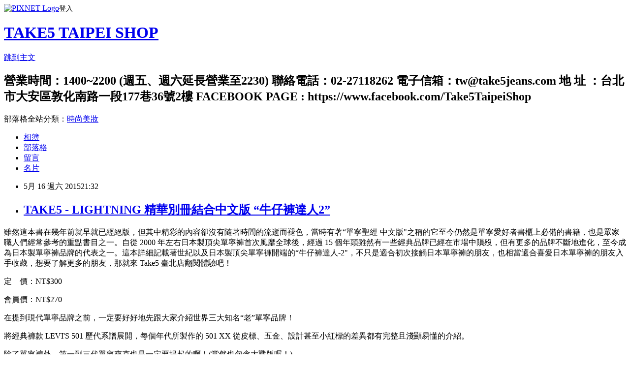

--- FILE ---
content_type: text/html; charset=utf-8
request_url: https://take5tw.pixnet.net/blog/posts/9423456170
body_size: 33220
content:
<!DOCTYPE html><html lang="zh-TW"><head><meta charSet="utf-8"/><meta name="viewport" content="width=device-width, initial-scale=1"/><link rel="stylesheet" href="https://static.1px.tw/blog-next/_next/static/chunks/b1e52b495cc0137c.css" data-precedence="next"/><link rel="stylesheet" href="https://static.1px.tw/blog-next/public/fix.css?v=202601311159" type="text/css" data-precedence="medium"/><link rel="stylesheet" href="https://s3.1px.tw/blog/theme/choc/iframe-popup.css?v=202601311159" type="text/css" data-precedence="medium"/><link rel="stylesheet" href="https://s3.1px.tw/blog/theme/choc/plugins.min.css?v=202601311159" type="text/css" data-precedence="medium"/><link rel="stylesheet" href="https://s3.1px.tw/blog/theme/choc/openid-comment.css?v=202601311159" type="text/css" data-precedence="medium"/><link rel="stylesheet" href="https://s3.1px.tw/blog/theme/choc/style.min.css?v=202601311159" type="text/css" data-precedence="medium"/><link rel="stylesheet" href="https://s3.1px.tw/blog/theme/choc/main.min.css?v=202601311159" type="text/css" data-precedence="medium"/><link rel="stylesheet" href="https://pimg.1px.tw/take5tw/assets/take5tw.css?v=202601311159" type="text/css" data-precedence="medium"/><link rel="stylesheet" href="https://s3.1px.tw/blog/theme/choc/author-info.css?v=202601311159" type="text/css" data-precedence="medium"/><link rel="stylesheet" href="https://s3.1px.tw/blog/theme/choc/idlePop.min.css?v=202601311159" type="text/css" data-precedence="medium"/><link rel="preload" as="script" fetchPriority="low" href="https://static.1px.tw/blog-next/_next/static/chunks/94688e2baa9fea03.js"/><script src="https://static.1px.tw/blog-next/_next/static/chunks/41eaa5427c45ebcc.js" async=""></script><script src="https://static.1px.tw/blog-next/_next/static/chunks/e2c6231760bc85bd.js" async=""></script><script src="https://static.1px.tw/blog-next/_next/static/chunks/94bde6376cf279be.js" async=""></script><script src="https://static.1px.tw/blog-next/_next/static/chunks/426b9d9d938a9eb4.js" async=""></script><script src="https://static.1px.tw/blog-next/_next/static/chunks/turbopack-5021d21b4b170dda.js" async=""></script><script src="https://static.1px.tw/blog-next/_next/static/chunks/ff1a16fafef87110.js" async=""></script><script src="https://static.1px.tw/blog-next/_next/static/chunks/e308b2b9ce476a3e.js" async=""></script><script src="https://static.1px.tw/blog-next/_next/static/chunks/169ce1e25068f8ff.js" async=""></script><script src="https://static.1px.tw/blog-next/_next/static/chunks/d3c6eed28c1dd8e2.js" async=""></script><script src="https://static.1px.tw/blog-next/_next/static/chunks/d4d39cfc2a072218.js" async=""></script><script src="https://static.1px.tw/blog-next/_next/static/chunks/6a5d72c05b9cd4ba.js" async=""></script><script src="https://static.1px.tw/blog-next/_next/static/chunks/8af6103cf1375f47.js" async=""></script><script src="https://static.1px.tw/blog-next/_next/static/chunks/e90cbf588986111c.js" async=""></script><script src="https://static.1px.tw/blog-next/_next/static/chunks/6fc86f1438482192.js" async=""></script><script src="https://static.1px.tw/blog-next/_next/static/chunks/6d1100e43ad18157.js" async=""></script><script src="https://static.1px.tw/blog-next/_next/static/chunks/c2622454eda6e045.js" async=""></script><script src="https://static.1px.tw/blog-next/_next/static/chunks/ed01c75076819ebd.js" async=""></script><script src="https://static.1px.tw/blog-next/_next/static/chunks/a4df8fc19a9a82e6.js" async=""></script><title>TAKE5 - LIGHTNING 精華別冊結合中文版 “牛仔褲達人2”</title><meta name="description" content="雖然這本書在幾年前就早就已經絕版，但其中精彩的內容卻沒有隨著時間的流逝而褪色，當時有著“單寧聖經-中文版&quot;之稱的它至今仍然是單寧愛好者書櫃上必備的書籍，也是眾家職人們經常參考的重點書目之一。自從 2000 年左右日本製頂尖單寧褲首次風靡全球後，經過 15 個年頭雖然有一些經典品牌已經在市場中隕歿，但有更多的品牌不斷地進化，至今成為日本製單寧褲品牌的代表之一。這本詳細記載著世紀以及日本製頂尖單寧褲開端的“牛仔褲達人-2&quot;，不只是適合初次接觸日本單寧褲的朋友，也相當適合喜愛日本單寧褲的朋友入手收藏，想要了解更多的朋友，那就來 Take5 臺北店翻閱體驗吧！定    價：NT$300"/><meta name="author" content="TAKE5 TAIPEI SHOP"/><meta name="google-adsense-platform-account" content="pub-2647689032095179"/><meta name="fb:app_id" content="101730233200171"/><link rel="canonical" href="https://take5tw.pixnet.net/blog/posts/9423456170"/><meta property="og:title" content="TAKE5 - LIGHTNING 精華別冊結合中文版 “牛仔褲達人2”"/><meta property="og:description" content="雖然這本書在幾年前就早就已經絕版，但其中精彩的內容卻沒有隨著時間的流逝而褪色，當時有著“單寧聖經-中文版&quot;之稱的它至今仍然是單寧愛好者書櫃上必備的書籍，也是眾家職人們經常參考的重點書目之一。自從 2000 年左右日本製頂尖單寧褲首次風靡全球後，經過 15 個年頭雖然有一些經典品牌已經在市場中隕歿，但有更多的品牌不斷地進化，至今成為日本製單寧褲品牌的代表之一。這本詳細記載著世紀以及日本製頂尖單寧褲開端的“牛仔褲達人-2&quot;，不只是適合初次接觸日本單寧褲的朋友，也相當適合喜愛日本單寧褲的朋友入手收藏，想要了解更多的朋友，那就來 Take5 臺北店翻閱體驗吧！定    價：NT$300"/><meta property="og:url" content="https://take5tw.pixnet.net/blog/posts/9423456170"/><meta property="og:image" content="https://pimg.1px.tw/take5tw/1431429796-731818372.png"/><meta property="og:type" content="article"/><meta name="twitter:card" content="summary_large_image"/><meta name="twitter:title" content="TAKE5 - LIGHTNING 精華別冊結合中文版 “牛仔褲達人2”"/><meta name="twitter:description" content="雖然這本書在幾年前就早就已經絕版，但其中精彩的內容卻沒有隨著時間的流逝而褪色，當時有著“單寧聖經-中文版&quot;之稱的它至今仍然是單寧愛好者書櫃上必備的書籍，也是眾家職人們經常參考的重點書目之一。自從 2000 年左右日本製頂尖單寧褲首次風靡全球後，經過 15 個年頭雖然有一些經典品牌已經在市場中隕歿，但有更多的品牌不斷地進化，至今成為日本製單寧褲品牌的代表之一。這本詳細記載著世紀以及日本製頂尖單寧褲開端的“牛仔褲達人-2&quot;，不只是適合初次接觸日本單寧褲的朋友，也相當適合喜愛日本單寧褲的朋友入手收藏，想要了解更多的朋友，那就來 Take5 臺北店翻閱體驗吧！定    價：NT$300"/><meta name="twitter:image" content="https://pimg.1px.tw/take5tw/1431429796-731818372.png"/><link rel="icon" href="/favicon.ico?favicon.a62c60e0.ico" sizes="32x32" type="image/x-icon"/><script src="https://static.1px.tw/blog-next/_next/static/chunks/a6dad97d9634a72d.js" noModule=""></script></head><body><!--$--><!--/$--><!--$?--><template id="B:0"></template><!--/$--><script>requestAnimationFrame(function(){$RT=performance.now()});</script><script src="https://static.1px.tw/blog-next/_next/static/chunks/94688e2baa9fea03.js" id="_R_" async=""></script><div hidden id="S:0"><script id="pixnet-vars">
        window.PIXNET = {
          post_id: "9423456170",
          name: "take5tw",
          user_id: 0,
          blog_id: "4450221",
          display_ads: true,
          ad_options: {"chictrip":false}
        };
      </script><script type="text/javascript" src="https://code.jquery.com/jquery-latest.min.js"></script><script id="json-ld-article-script" type="application/ld+json">{"@context":"https:\u002F\u002Fschema.org","@type":"BlogPosting","isAccessibleForFree":true,"mainEntityOfPage":{"@type":"WebPage","@id":"https:\u002F\u002Ftake5tw.pixnet.net\u002Fblog\u002Fposts\u002F9423456170"},"headline":"TAKE5 - LIGHTNING 精華別冊結合中文版 “牛仔褲達人2”","description":"\u003Cimg alt=\"螢幕快照 2015-05-12 下午7.03.37\" border=\"0\" src=\"http:\u002F\u002Fpic.pimg.tw\u002Ftake5tw\u002F1431429796-731818372_n.png\" title=\"螢幕快照 2015-05-12 下午7.03.37\"\u003E\u003Cbr \u002F\u003E\u003Cbr\u003E雖然這本書在幾年前就早就已經絕版，但其中精彩的內容卻沒有隨著時間的流逝而褪色，當時有著“單寧聖經-中文版\"之稱的它至今仍然是單寧愛好者書櫃上必備的書籍，也是眾家職人們經常參考的重點書目之一。自從 2000 年左右日本製頂尖單寧褲首次風靡全球後，經過 15 個年頭雖然有一些經典品牌已經在市場中隕歿，但有更多的品牌不斷地進化，至今成為日本製單寧褲品牌的代表之一。這本詳細記載著世紀以及日本製頂尖單寧褲開端的“牛仔褲達人-2\"，不只是適合初次接觸日本單寧褲的朋友，也相當適合喜愛日本單寧褲的朋友入手收藏，想要了解更多的朋友，那就來 Take5 臺北店翻閱體驗吧！\u003Cbr\u003E定    價：NT$300","articleBody":"\u003Cp\u003E\u003Ca href=\"http:\u002F\u002Ftake5tw.pixnet.net\u002Falbum\u002Fphoto\u002F592817314\"\u003E\u003Cimg alt=\"螢幕快照 2015-05-12 下午7.03.37\" border=\"0\" src=\"https:\u002F\u002Fpimg.1px.tw\u002Ftake5tw\u002F1431429796-731818372.png\" title=\"螢幕快照 2015-05-12 下午7.03.37\"\u003E\u003C\u002Fa\u003E\u003C\u002Fp\u003E\n\n\u003Cp\u003E雖然這本書在幾年前就早就已經絕版，但其中精彩的內容卻沒有隨著時間的流逝而褪色，當時有著“單寧聖經-中文版\"之稱的它至今仍然是單寧愛好者書櫃上必備的書籍，也是眾家職人們經常參考的重點書目之一。自從 2000 年左右日本製頂尖單寧褲首次風靡全球後，經過 15 個年頭雖然有一些經典品牌已經在市場中隕歿，但有更多的品牌不斷地進化，至今成為日本製單寧褲品牌的代表之一。這本詳細記載著世紀以及日本製頂尖單寧褲開端的“牛仔褲達人-2\"，不只是適合初次接觸日本單寧褲的朋友，也相當適合喜愛日本單寧褲的朋友入手收藏，想要了解更多的朋友，那就來 Take5 臺北店翻閱體驗吧！\u003C\u002Fp\u003E\n\n\u003Cp\u003E定 &nbsp; &nbsp;價：NT$300\u003C\u002Fp\u003E\n\n\u003Cp\u003E會員價：NT$270\u003C\u002Fp\u003E\n\n\u003Cp\u003E\u003Ca href=\"http:\u002F\u002Ftake5tw.pixnet.net\u002Falbum\u002Fphoto\u002F592817923\"\u003E\u003Cimg alt=\"螢幕快照 2015-05-12 下午7.16.08\" border=\"0\" src=\"https:\u002F\u002Fpimg.1px.tw\u002Ftake5tw\u002F1431430132-57991884.jpg\" title=\"螢幕快照 2015-05-12 下午7.16.08\"\u003E\u003C\u002Fa\u003E\u003C\u002Fp\u003E\n\n\u003Cp\u003E在提到現代單寧品牌之前，一定要好好地先跟大家介紹世界三大知名“老”單寧品牌！\u003C\u002Fp\u003E\n\n\u003Cp\u003E\u003Ca href=\"http:\u002F\u002Ftake5tw.pixnet.net\u002Falbum\u002Fphoto\u002F592817914\"\u003E\u003Cimg alt=\"螢幕快照 2015-05-12 下午7.14.11\" border=\"0\" src=\"https:\u002F\u002Fpimg.1px.tw\u002Ftake5tw\u002F1431430128-1652212501.jpg\" title=\"螢幕快照 2015-05-12 下午7.14.11\"\u003E\u003C\u002Fa\u003E\u003C\u002Fp\u003E\n\n\u003Cp\u003E將經典褲款 LEVI'S 501 歷代系譜展開，每個年代所製作的 501 XX 從皮標、五金、設計甚至小紅標的差異都有完整且淺顯易懂的介紹。 &nbsp;\u003C\u002Fp\u003E\n\n\u003Cp\u003E\u003Ca href=\"http:\u002F\u002Ftake5tw.pixnet.net\u002Falbum\u002Fphoto\u002F592817926\"\u003E\u003Cimg alt=\"螢幕快照 2015-05-12 下午7.16.29\" border=\"0\" src=\"https:\u002F\u002Fpimg.1px.tw\u002Ftake5tw\u002F1431430133-1483019846.jpg\" title=\"螢幕快照 2015-05-12 下午7.16.29\"\u003E\u003C\u002Fa\u003E\u003C\u002Fp\u003E\n\n\u003Cp\u003E除了單寧褲外，第一到三代單寧夾克也是一定要提起的啊！(當然也包含大戰版喔！)&nbsp;\u003C\u002Fp\u003E\n\n\u003Cp\u003E\u003Ca href=\"http:\u002F\u002Ftake5tw.pixnet.net\u002Falbum\u002Fphoto\u002F592817917\"\u003E\u003Cimg alt=\"螢幕快照 2015-05-12 下午7.15.27\" border=\"0\" src=\"https:\u002F\u002Fpimg.1px.tw\u002Ftake5tw\u002F1431430131-500961653.jpg\" title=\"螢幕快照 2015-05-12 下午7.15.27\"\u003E\u003C\u002Fa\u003E\u003C\u002Fp\u003E\n\n\u003Cp\u003E稍微年輕一點，以 Cow Boy 風格為主力的 Lee。&nbsp;\u003C\u002Fp\u003E\n\n\u003Cp\u003E\u003Ca href=\"http:\u002F\u002Ftake5tw.pixnet.net\u002Falbum\u002Fphoto\u002F592817920\"\u003E\u003Cimg alt=\"螢幕快照 2015-05-12 下午7.15.54\" border=\"0\" src=\"https:\u002F\u002Fpimg.1px.tw\u002Ftake5tw\u002F1431430132-1683036151.jpg\" title=\"螢幕快照 2015-05-12 下午7.15.54\"\u003E\u003C\u002Fa\u003E\u003C\u002Fp\u003E\n\n\u003Cp\u003E邀請電影服裝設計師來操刀，帶領單寧服飾跳脫機能設計，走向時尚剪裁的 Wrangle 對於現代單寧服飾的貢獻也是功不可沒。&nbsp;\u003C\u002Fp\u003E\n\n\u003Cp\u003E\u003Ca href=\"http:\u002F\u002Ftake5tw.pixnet.net\u002Falbum\u002Fphoto\u002F592817902\"\u003E\u003Cimg alt=\"螢幕快照 2015-05-12 下午7.12.07\" border=\"0\" src=\"https:\u002F\u002Fpimg.1px.tw\u002Ftake5tw\u002F1431430124-4003813588.jpg\" title=\"螢幕快照 2015-05-12 下午7.12.07\"\u003E\u003C\u002Fa\u003E\u003C\u002Fp\u003E\n\n\u003Cp\u003E介紹完世界三大單寧品牌後，接著就是日本眾家頂級單寧品牌所推出的 501 XX 復刻褲款細節說明。本書對於各家日本頂尖單寧品牌，從復刻的功力到自家風格的融入，從品牌建立的心得到職人實際著用得色落效果皆有全面且完整地介紹。\u003C\u002Fp\u003E\n\n\u003Cp\u003E\u003Ca href=\"http:\u002F\u002Ftake5tw.pixnet.net\u002Falbum\u002Fphoto\u002F592817899\"\u003E\u003Cimg alt=\"螢幕快照 2015-05-12 下午7.11.54\" border=\"0\" src=\"https:\u002F\u002Fpimg.1px.tw\u002Ftake5tw\u002F1431430124-3888550979.jpg\" title=\"螢幕快照 2015-05-12 下午7.11.54\"\u003E\u003C\u002Fa\u003E\u003C\u002Fp\u003E\n\n\u003Cp\u003E&nbsp;詳細地介紹各家單寧褲著用後的色落效果，相當值得大家當作選購單寧褲品牌時的參考。\u003C\u002Fp\u003E\n\n\u003Cp\u003E\u003Ca href=\"http:\u002F\u002Ftake5tw.pixnet.net\u002Falbum\u002Fphoto\u002F592817896\"\u003E\u003Cimg alt=\"螢幕快照 2015-05-12 下午7.11.43\" border=\"0\" src=\"https:\u002F\u002Fpimg.1px.tw\u002Ftake5tw\u002F1431430123-3046336467.jpg\" title=\"螢幕快照 2015-05-12 下午7.11.43\"\u003E\u003C\u002Fa\u003E\u003C\u002Fp\u003E\n\n\u003Cp\u003ETake5 亞洲總代理的 Samurai Jeans 一直貫徹著重磅單寧褲至今。\u003C\u002Fp\u003E\n\n\u003Cp\u003E\u003Ca href=\"http:\u002F\u002Ftake5tw.pixnet.net\u002Falbum\u002Fphoto\u002F592817890\"\u003E\u003Cimg alt=\"螢幕快照 2015-05-12 下午7.10.27\" border=\"0\" src=\"https:\u002F\u002Fpimg.1px.tw\u002Ftake5tw\u002F1431430120-375978662.jpg\" title=\"螢幕快照 2015-05-12 下午7.10.27\"\u003E\u003C\u002Fa\u003E\u003C\u002Fp\u003E\n\n\u003Cp\u003E全日本最早製作復刻單寧褲的始祖級品牌 - Studio D'artisan，三十六年來所累積的深厚功力且創意源源不絕的它，至今依舊不負眾望地創作出獨一獨二的精彩作品。&nbsp;\u003C\u002Fp\u003E\n\n\u003Cp\u003E\u003Ca href=\"http:\u002F\u002Ftake5tw.pixnet.net\u002Falbum\u002Fphoto\u002F592817893\"\u003E\u003Cimg alt=\"螢幕快照 2015-05-12 下午7.10.48\" border=\"0\" src=\"https:\u002F\u002Fpimg.1px.tw\u002Ftake5tw\u002F1431430121-2296260615.png\" title=\"螢幕快照 2015-05-12 下午7.10.48\"\u003E\u003C\u002Fa\u003E\u003C\u002Fp\u003E\n\n\u003Cp\u003E&nbsp;\u003C\u002Fp\u003E\n\n\u003Cp\u003E\u003Ca href=\"http:\u002F\u002Ftake5tw.pixnet.net\u002Falbum\u002Fphoto\u002F592817911\"\u003E\u003Cimg alt=\"螢幕快照 2015-05-12 下午7.13.32\" border=\"0\" src=\"https:\u002F\u002Fpimg.1px.tw\u002Ftake5tw\u002F1431430128-3118029702.jpg\" title=\"螢幕快照 2015-05-12 下午7.13.32\"\u003E\u003C\u002Fa\u003E\u003C\u002Fp\u003E\n\n\u003Cp\u003E提到日本頂尖單寧品牌的話，獨具創意將甘蔗纖維混入丹寧布料的 Sugar Cane 一定也是榜上有名。&nbsp;\u003C\u002Fp\u003E\n\n\u003Cp\u003E\u003Ca href=\"http:\u002F\u002Ftake5tw.pixnet.net\u002Falbum\u002Fphoto\u002F592817905\"\u003E\u003Cimg alt=\"螢幕快照 2015-05-12 下午7.12.49\" border=\"0\" src=\"https:\u002F\u002Fpimg.1px.tw\u002Ftake5tw\u002F1431430126-449461887.png\" title=\"螢幕快照 2015-05-12 下午7.12.49\"\u003E\u003C\u002Fa\u003E\u003C\u002Fp\u003E\n\n\u003Cp\u003E不追隨流行至今依舊堅持忠實復刻的 WAREHOUSE ，雖然有時版型較不受現代人的喜愛，但經典老味的堅持在世界各地也吸引著許多頂級玩家們的青睞。\u003C\u002Fp\u003E\n\n\u003Cp\u003E\u003Ca href=\"http:\u002F\u002Ftake5tw.pixnet.net\u002Falbum\u002Fphoto\u002F592817908\"\u003E\u003Cimg alt=\"螢幕快照 2015-05-12 下午7.12.55\" border=\"0\" src=\"https:\u002F\u002Fpimg.1px.tw\u002Ftake5tw\u002F1431430126-2729964615.jpg\" title=\"螢幕快照 2015-05-12 下午7.12.55\"\u003E\u003C\u002Fa\u003E\u003C\u002Fp\u003E\n\n\u003Cp\u003E既然是忠實復刻就不能無憑無據地，一定要有所根據才行喔！還好 Warehouse 老闆 - Larry McKaughan 本身就是一個 Vintage Clothing 的瘋狂收藏家，旗下的收藏數量多到還出了兩本古著的專書呢！\u003C\u002Fp\u003E\n\n\u003Cp\u003E\u003Ca href=\"http:\u002F\u002Ftake5tw.pixnet.net\u002Falbum\u002Fphoto\u002F592817932\"\u003E\u003Cimg alt=\"螢幕快照 2015-05-12 下午7.14.39\" border=\"0\" src=\"https:\u002F\u002Fpimg.1px.tw\u002Ftake5tw\u002F1431430130-101649865.jpg\" title=\"螢幕快照 2015-05-12 下午7.14.39\"\u003E\u003C\u002Fa\u003E\u003C\u002Fp\u003E\n\n\u003Cp\u003E相當地貼心以中英對照的方式來編輯單寧褲常見的專有名詞，讓大家在網路上搜尋單寧服飾相關資料時，看到不懂的專有名詞可以藉由此目錄來查詢原文意思。\u003C\u002Fp\u003E\n","image":["https:\u002F\u002Fpimg.1px.tw\u002Ftake5tw\u002F1431429796-731818372.png"],"author":{"@type":"Person","name":"TAKE5 TAIPEI SHOP","url":"https:\u002F\u002Fwww.pixnet.net\u002Fpcard\u002Ftake5tw"},"publisher":{"@type":"Organization","name":"TAKE5 TAIPEI SHOP","logo":{"@type":"ImageObject","url":"https:\u002F\u002Fs3.1px.tw\u002Fblog\u002Fcommon\u002Favatar\u002Fblog_cover_dark.jpg"}},"datePublished":"2015-05-16T13:32:00.000Z","dateModified":"","keywords":[],"articleSection":"TAKE 5"}</script><template id="P:1"></template><template id="P:2"></template><template id="P:3"></template><section aria-label="Notifications alt+T" tabindex="-1" aria-live="polite" aria-relevant="additions text" aria-atomic="false"></section></div><script>(self.__next_f=self.__next_f||[]).push([0])</script><script>self.__next_f.push([1,"1:\"$Sreact.fragment\"\n3:I[39756,[\"https://static.1px.tw/blog-next/_next/static/chunks/ff1a16fafef87110.js\",\"https://static.1px.tw/blog-next/_next/static/chunks/e308b2b9ce476a3e.js\"],\"default\"]\n4:I[53536,[\"https://static.1px.tw/blog-next/_next/static/chunks/ff1a16fafef87110.js\",\"https://static.1px.tw/blog-next/_next/static/chunks/e308b2b9ce476a3e.js\"],\"default\"]\n6:I[97367,[\"https://static.1px.tw/blog-next/_next/static/chunks/ff1a16fafef87110.js\",\"https://static.1px.tw/blog-next/_next/static/chunks/e308b2b9ce476a3e.js\"],\"OutletBoundary\"]\n8:I[97367,[\"https://static.1px.tw/blog-next/_next/static/chunks/ff1a16fafef87110.js\",\"https://static.1px.tw/blog-next/_next/static/chunks/e308b2b9ce476a3e.js\"],\"ViewportBoundary\"]\na:I[97367,[\"https://static.1px.tw/blog-next/_next/static/chunks/ff1a16fafef87110.js\",\"https://static.1px.tw/blog-next/_next/static/chunks/e308b2b9ce476a3e.js\"],\"MetadataBoundary\"]\nc:I[63491,[\"https://static.1px.tw/blog-next/_next/static/chunks/169ce1e25068f8ff.js\",\"https://static.1px.tw/blog-next/_next/static/chunks/d3c6eed28c1dd8e2.js\"],\"default\"]\n:HL[\"https://static.1px.tw/blog-next/_next/static/chunks/b1e52b495cc0137c.css\",\"style\"]\n"])</script><script>self.__next_f.push([1,"0:{\"P\":null,\"b\":\"I9I0TPD-VcXo41Lu7FBt1\",\"c\":[\"\",\"blog\",\"posts\",\"9423456170\"],\"q\":\"\",\"i\":false,\"f\":[[[\"\",{\"children\":[\"blog\",{\"children\":[\"posts\",{\"children\":[[\"id\",\"9423456170\",\"d\"],{\"children\":[\"__PAGE__\",{}]}]}]}]},\"$undefined\",\"$undefined\",true],[[\"$\",\"$1\",\"c\",{\"children\":[[[\"$\",\"script\",\"script-0\",{\"src\":\"https://static.1px.tw/blog-next/_next/static/chunks/d4d39cfc2a072218.js\",\"async\":true,\"nonce\":\"$undefined\"}],[\"$\",\"script\",\"script-1\",{\"src\":\"https://static.1px.tw/blog-next/_next/static/chunks/6a5d72c05b9cd4ba.js\",\"async\":true,\"nonce\":\"$undefined\"}],[\"$\",\"script\",\"script-2\",{\"src\":\"https://static.1px.tw/blog-next/_next/static/chunks/8af6103cf1375f47.js\",\"async\":true,\"nonce\":\"$undefined\"}]],\"$L2\"]}],{\"children\":[[\"$\",\"$1\",\"c\",{\"children\":[null,[\"$\",\"$L3\",null,{\"parallelRouterKey\":\"children\",\"error\":\"$undefined\",\"errorStyles\":\"$undefined\",\"errorScripts\":\"$undefined\",\"template\":[\"$\",\"$L4\",null,{}],\"templateStyles\":\"$undefined\",\"templateScripts\":\"$undefined\",\"notFound\":\"$undefined\",\"forbidden\":\"$undefined\",\"unauthorized\":\"$undefined\"}]]}],{\"children\":[[\"$\",\"$1\",\"c\",{\"children\":[null,[\"$\",\"$L3\",null,{\"parallelRouterKey\":\"children\",\"error\":\"$undefined\",\"errorStyles\":\"$undefined\",\"errorScripts\":\"$undefined\",\"template\":[\"$\",\"$L4\",null,{}],\"templateStyles\":\"$undefined\",\"templateScripts\":\"$undefined\",\"notFound\":\"$undefined\",\"forbidden\":\"$undefined\",\"unauthorized\":\"$undefined\"}]]}],{\"children\":[[\"$\",\"$1\",\"c\",{\"children\":[null,[\"$\",\"$L3\",null,{\"parallelRouterKey\":\"children\",\"error\":\"$undefined\",\"errorStyles\":\"$undefined\",\"errorScripts\":\"$undefined\",\"template\":[\"$\",\"$L4\",null,{}],\"templateStyles\":\"$undefined\",\"templateScripts\":\"$undefined\",\"notFound\":\"$undefined\",\"forbidden\":\"$undefined\",\"unauthorized\":\"$undefined\"}]]}],{\"children\":[[\"$\",\"$1\",\"c\",{\"children\":[\"$L5\",[[\"$\",\"link\",\"0\",{\"rel\":\"stylesheet\",\"href\":\"https://static.1px.tw/blog-next/_next/static/chunks/b1e52b495cc0137c.css\",\"precedence\":\"next\",\"crossOrigin\":\"$undefined\",\"nonce\":\"$undefined\"}],[\"$\",\"script\",\"script-0\",{\"src\":\"https://static.1px.tw/blog-next/_next/static/chunks/6fc86f1438482192.js\",\"async\":true,\"nonce\":\"$undefined\"}],[\"$\",\"script\",\"script-1\",{\"src\":\"https://static.1px.tw/blog-next/_next/static/chunks/6d1100e43ad18157.js\",\"async\":true,\"nonce\":\"$undefined\"}],[\"$\",\"script\",\"script-2\",{\"src\":\"https://static.1px.tw/blog-next/_next/static/chunks/c2622454eda6e045.js\",\"async\":true,\"nonce\":\"$undefined\"}],[\"$\",\"script\",\"script-3\",{\"src\":\"https://static.1px.tw/blog-next/_next/static/chunks/ed01c75076819ebd.js\",\"async\":true,\"nonce\":\"$undefined\"}],[\"$\",\"script\",\"script-4\",{\"src\":\"https://static.1px.tw/blog-next/_next/static/chunks/a4df8fc19a9a82e6.js\",\"async\":true,\"nonce\":\"$undefined\"}]],[\"$\",\"$L6\",null,{\"children\":\"$@7\"}]]}],{},null,false,false]},null,false,false]},null,false,false]},null,false,false]},null,false,false],[\"$\",\"$1\",\"h\",{\"children\":[null,[\"$\",\"$L8\",null,{\"children\":\"$@9\"}],[\"$\",\"$La\",null,{\"children\":\"$@b\"}],null]}],false]],\"m\":\"$undefined\",\"G\":[\"$c\",[]],\"S\":false}\n"])</script><script>self.__next_f.push([1,"9:[[\"$\",\"meta\",\"0\",{\"charSet\":\"utf-8\"}],[\"$\",\"meta\",\"1\",{\"name\":\"viewport\",\"content\":\"width=device-width, initial-scale=1\"}]]\n"])</script><script>self.__next_f.push([1,"d:I[79520,[\"https://static.1px.tw/blog-next/_next/static/chunks/d4d39cfc2a072218.js\",\"https://static.1px.tw/blog-next/_next/static/chunks/6a5d72c05b9cd4ba.js\",\"https://static.1px.tw/blog-next/_next/static/chunks/8af6103cf1375f47.js\"],\"\"]\n10:I[2352,[\"https://static.1px.tw/blog-next/_next/static/chunks/d4d39cfc2a072218.js\",\"https://static.1px.tw/blog-next/_next/static/chunks/6a5d72c05b9cd4ba.js\",\"https://static.1px.tw/blog-next/_next/static/chunks/8af6103cf1375f47.js\"],\"AdultWarningModal\"]\n11:I[69182,[\"https://static.1px.tw/blog-next/_next/static/chunks/d4d39cfc2a072218.js\",\"https://static.1px.tw/blog-next/_next/static/chunks/6a5d72c05b9cd4ba.js\",\"https://static.1px.tw/blog-next/_next/static/chunks/8af6103cf1375f47.js\"],\"HydrationComplete\"]\n12:I[12985,[\"https://static.1px.tw/blog-next/_next/static/chunks/d4d39cfc2a072218.js\",\"https://static.1px.tw/blog-next/_next/static/chunks/6a5d72c05b9cd4ba.js\",\"https://static.1px.tw/blog-next/_next/static/chunks/8af6103cf1375f47.js\"],\"NuqsAdapter\"]\n13:I[82782,[\"https://static.1px.tw/blog-next/_next/static/chunks/d4d39cfc2a072218.js\",\"https://static.1px.tw/blog-next/_next/static/chunks/6a5d72c05b9cd4ba.js\",\"https://static.1px.tw/blog-next/_next/static/chunks/8af6103cf1375f47.js\"],\"RefineContext\"]\n14:I[29306,[\"https://static.1px.tw/blog-next/_next/static/chunks/d4d39cfc2a072218.js\",\"https://static.1px.tw/blog-next/_next/static/chunks/6a5d72c05b9cd4ba.js\",\"https://static.1px.tw/blog-next/_next/static/chunks/8af6103cf1375f47.js\",\"https://static.1px.tw/blog-next/_next/static/chunks/e90cbf588986111c.js\",\"https://static.1px.tw/blog-next/_next/static/chunks/d3c6eed28c1dd8e2.js\"],\"default\"]\n2:[\"$\",\"html\",null,{\"lang\":\"zh-TW\",\"children\":[[\"$\",\"$Ld\",null,{\"id\":\"google-tag-manager\",\"strategy\":\"afterInteractive\",\"children\":\"\\n(function(w,d,s,l,i){w[l]=w[l]||[];w[l].push({'gtm.start':\\nnew Date().getTime(),event:'gtm.js'});var f=d.getElementsByTagName(s)[0],\\nj=d.createElement(s),dl=l!='dataLayer'?'\u0026l='+l:'';j.async=true;j.src=\\n'https://www.googletagmanager.com/gtm.js?id='+i+dl;f.parentNode.insertBefore(j,f);\\n})(window,document,'script','dataLayer','GTM-TRLQMPKX');\\n  \"}],\"$Le\",\"$Lf\",[\"$\",\"body\",null,{\"children\":[[\"$\",\"$L10\",null,{\"display\":false}],[\"$\",\"$L11\",null,{}],[\"$\",\"$L12\",null,{\"children\":[\"$\",\"$L13\",null,{\"children\":[\"$\",\"$L3\",null,{\"parallelRouterKey\":\"children\",\"error\":\"$undefined\",\"errorStyles\":\"$undefined\",\"errorScripts\":\"$undefined\",\"template\":[\"$\",\"$L4\",null,{}],\"templateStyles\":\"$undefined\",\"templateScripts\":\"$undefined\",\"notFound\":[[\"$\",\"$L14\",null,{}],[]],\"forbidden\":\"$undefined\",\"unauthorized\":\"$undefined\"}]}]}]]}]]}]\n"])</script><script>self.__next_f.push([1,"e:null\nf:null\n"])</script><script>self.__next_f.push([1,"16:I[27201,[\"https://static.1px.tw/blog-next/_next/static/chunks/ff1a16fafef87110.js\",\"https://static.1px.tw/blog-next/_next/static/chunks/e308b2b9ce476a3e.js\"],\"IconMark\"]\n5:[[\"$\",\"script\",null,{\"id\":\"pixnet-vars\",\"children\":\"\\n        window.PIXNET = {\\n          post_id: \\\"9423456170\\\",\\n          name: \\\"take5tw\\\",\\n          user_id: 0,\\n          blog_id: \\\"4450221\\\",\\n          display_ads: true,\\n          ad_options: {\\\"chictrip\\\":false}\\n        };\\n      \"}],\"$L15\"]\n"])</script><script>self.__next_f.push([1,"b:[[\"$\",\"title\",\"0\",{\"children\":\"TAKE5 - LIGHTNING 精華別冊結合中文版 “牛仔褲達人2”\"}],[\"$\",\"meta\",\"1\",{\"name\":\"description\",\"content\":\"雖然這本書在幾年前就早就已經絕版，但其中精彩的內容卻沒有隨著時間的流逝而褪色，當時有著“單寧聖經-中文版\\\"之稱的它至今仍然是單寧愛好者書櫃上必備的書籍，也是眾家職人們經常參考的重點書目之一。自從 2000 年左右日本製頂尖單寧褲首次風靡全球後，經過 15 個年頭雖然有一些經典品牌已經在市場中隕歿，但有更多的品牌不斷地進化，至今成為日本製單寧褲品牌的代表之一。這本詳細記載著世紀以及日本製頂尖單寧褲開端的“牛仔褲達人-2\\\"，不只是適合初次接觸日本單寧褲的朋友，也相當適合喜愛日本單寧褲的朋友入手收藏，想要了解更多的朋友，那就來 Take5 臺北店翻閱體驗吧！定    價：NT$300\"}],[\"$\",\"meta\",\"2\",{\"name\":\"author\",\"content\":\"TAKE5 TAIPEI SHOP\"}],[\"$\",\"meta\",\"3\",{\"name\":\"google-adsense-platform-account\",\"content\":\"pub-2647689032095179\"}],[\"$\",\"meta\",\"4\",{\"name\":\"fb:app_id\",\"content\":\"101730233200171\"}],[\"$\",\"link\",\"5\",{\"rel\":\"canonical\",\"href\":\"https://take5tw.pixnet.net/blog/posts/9423456170\"}],[\"$\",\"meta\",\"6\",{\"property\":\"og:title\",\"content\":\"TAKE5 - LIGHTNING 精華別冊結合中文版 “牛仔褲達人2”\"}],[\"$\",\"meta\",\"7\",{\"property\":\"og:description\",\"content\":\"雖然這本書在幾年前就早就已經絕版，但其中精彩的內容卻沒有隨著時間的流逝而褪色，當時有著“單寧聖經-中文版\\\"之稱的它至今仍然是單寧愛好者書櫃上必備的書籍，也是眾家職人們經常參考的重點書目之一。自從 2000 年左右日本製頂尖單寧褲首次風靡全球後，經過 15 個年頭雖然有一些經典品牌已經在市場中隕歿，但有更多的品牌不斷地進化，至今成為日本製單寧褲品牌的代表之一。這本詳細記載著世紀以及日本製頂尖單寧褲開端的“牛仔褲達人-2\\\"，不只是適合初次接觸日本單寧褲的朋友，也相當適合喜愛日本單寧褲的朋友入手收藏，想要了解更多的朋友，那就來 Take5 臺北店翻閱體驗吧！定    價：NT$300\"}],[\"$\",\"meta\",\"8\",{\"property\":\"og:url\",\"content\":\"https://take5tw.pixnet.net/blog/posts/9423456170\"}],[\"$\",\"meta\",\"9\",{\"property\":\"og:image\",\"content\":\"https://pimg.1px.tw/take5tw/1431429796-731818372.png\"}],[\"$\",\"meta\",\"10\",{\"property\":\"og:type\",\"content\":\"article\"}],[\"$\",\"meta\",\"11\",{\"name\":\"twitter:card\",\"content\":\"summary_large_image\"}],[\"$\",\"meta\",\"12\",{\"name\":\"twitter:title\",\"content\":\"TAKE5 - LIGHTNING 精華別冊結合中文版 “牛仔褲達人2”\"}],[\"$\",\"meta\",\"13\",{\"name\":\"twitter:description\",\"content\":\"雖然這本書在幾年前就早就已經絕版，但其中精彩的內容卻沒有隨著時間的流逝而褪色，當時有著“單寧聖經-中文版\\\"之稱的它至今仍然是單寧愛好者書櫃上必備的書籍，也是眾家職人們經常參考的重點書目之一。自從 2000 年左右日本製頂尖單寧褲首次風靡全球後，經過 15 個年頭雖然有一些經典品牌已經在市場中隕歿，但有更多的品牌不斷地進化，至今成為日本製單寧褲品牌的代表之一。這本詳細記載著世紀以及日本製頂尖單寧褲開端的“牛仔褲達人-2\\\"，不只是適合初次接觸日本單寧褲的朋友，也相當適合喜愛日本單寧褲的朋友入手收藏，想要了解更多的朋友，那就來 Take5 臺北店翻閱體驗吧！定    價：NT$300\"}],[\"$\",\"meta\",\"14\",{\"name\":\"twitter:image\",\"content\":\"https://pimg.1px.tw/take5tw/1431429796-731818372.png\"}],[\"$\",\"link\",\"15\",{\"rel\":\"icon\",\"href\":\"/favicon.ico?favicon.a62c60e0.ico\",\"sizes\":\"32x32\",\"type\":\"image/x-icon\"}],[\"$\",\"$L16\",\"16\",{}]]\n"])</script><script>self.__next_f.push([1,"7:null\n"])</script><script>self.__next_f.push([1,":HL[\"https://static.1px.tw/blog-next/public/fix.css?v=202601311159\",\"style\",{\"type\":\"text/css\"}]\n:HL[\"https://s3.1px.tw/blog/theme/choc/iframe-popup.css?v=202601311159\",\"style\",{\"type\":\"text/css\"}]\n:HL[\"https://s3.1px.tw/blog/theme/choc/plugins.min.css?v=202601311159\",\"style\",{\"type\":\"text/css\"}]\n:HL[\"https://s3.1px.tw/blog/theme/choc/openid-comment.css?v=202601311159\",\"style\",{\"type\":\"text/css\"}]\n:HL[\"https://s3.1px.tw/blog/theme/choc/style.min.css?v=202601311159\",\"style\",{\"type\":\"text/css\"}]\n:HL[\"https://s3.1px.tw/blog/theme/choc/main.min.css?v=202601311159\",\"style\",{\"type\":\"text/css\"}]\n:HL[\"https://pimg.1px.tw/take5tw/assets/take5tw.css?v=202601311159\",\"style\",{\"type\":\"text/css\"}]\n:HL[\"https://s3.1px.tw/blog/theme/choc/author-info.css?v=202601311159\",\"style\",{\"type\":\"text/css\"}]\n:HL[\"https://s3.1px.tw/blog/theme/choc/idlePop.min.css?v=202601311159\",\"style\",{\"type\":\"text/css\"}]\n17:T2a32,"])</script><script>self.__next_f.push([1,"{\"@context\":\"https:\\u002F\\u002Fschema.org\",\"@type\":\"BlogPosting\",\"isAccessibleForFree\":true,\"mainEntityOfPage\":{\"@type\":\"WebPage\",\"@id\":\"https:\\u002F\\u002Ftake5tw.pixnet.net\\u002Fblog\\u002Fposts\\u002F9423456170\"},\"headline\":\"TAKE5 - LIGHTNING 精華別冊結合中文版 “牛仔褲達人2”\",\"description\":\"\\u003Cimg alt=\\\"螢幕快照 2015-05-12 下午7.03.37\\\" border=\\\"0\\\" src=\\\"http:\\u002F\\u002Fpic.pimg.tw\\u002Ftake5tw\\u002F1431429796-731818372_n.png\\\" title=\\\"螢幕快照 2015-05-12 下午7.03.37\\\"\\u003E\\u003Cbr \\u002F\\u003E\\u003Cbr\\u003E雖然這本書在幾年前就早就已經絕版，但其中精彩的內容卻沒有隨著時間的流逝而褪色，當時有著“單寧聖經-中文版\\\"之稱的它至今仍然是單寧愛好者書櫃上必備的書籍，也是眾家職人們經常參考的重點書目之一。自從 2000 年左右日本製頂尖單寧褲首次風靡全球後，經過 15 個年頭雖然有一些經典品牌已經在市場中隕歿，但有更多的品牌不斷地進化，至今成為日本製單寧褲品牌的代表之一。這本詳細記載著世紀以及日本製頂尖單寧褲開端的“牛仔褲達人-2\\\"，不只是適合初次接觸日本單寧褲的朋友，也相當適合喜愛日本單寧褲的朋友入手收藏，想要了解更多的朋友，那就來 Take5 臺北店翻閱體驗吧！\\u003Cbr\\u003E定    價：NT$300\",\"articleBody\":\"\\u003Cp\\u003E\\u003Ca href=\\\"http:\\u002F\\u002Ftake5tw.pixnet.net\\u002Falbum\\u002Fphoto\\u002F592817314\\\"\\u003E\\u003Cimg alt=\\\"螢幕快照 2015-05-12 下午7.03.37\\\" border=\\\"0\\\" src=\\\"https:\\u002F\\u002Fpimg.1px.tw\\u002Ftake5tw\\u002F1431429796-731818372.png\\\" title=\\\"螢幕快照 2015-05-12 下午7.03.37\\\"\\u003E\\u003C\\u002Fa\\u003E\\u003C\\u002Fp\\u003E\\n\\n\\u003Cp\\u003E雖然這本書在幾年前就早就已經絕版，但其中精彩的內容卻沒有隨著時間的流逝而褪色，當時有著“單寧聖經-中文版\\\"之稱的它至今仍然是單寧愛好者書櫃上必備的書籍，也是眾家職人們經常參考的重點書目之一。自從 2000 年左右日本製頂尖單寧褲首次風靡全球後，經過 15 個年頭雖然有一些經典品牌已經在市場中隕歿，但有更多的品牌不斷地進化，至今成為日本製單寧褲品牌的代表之一。這本詳細記載著世紀以及日本製頂尖單寧褲開端的“牛仔褲達人-2\\\"，不只是適合初次接觸日本單寧褲的朋友，也相當適合喜愛日本單寧褲的朋友入手收藏，想要了解更多的朋友，那就來 Take5 臺北店翻閱體驗吧！\\u003C\\u002Fp\\u003E\\n\\n\\u003Cp\\u003E定 \u0026nbsp; \u0026nbsp;價：NT$300\\u003C\\u002Fp\\u003E\\n\\n\\u003Cp\\u003E會員價：NT$270\\u003C\\u002Fp\\u003E\\n\\n\\u003Cp\\u003E\\u003Ca href=\\\"http:\\u002F\\u002Ftake5tw.pixnet.net\\u002Falbum\\u002Fphoto\\u002F592817923\\\"\\u003E\\u003Cimg alt=\\\"螢幕快照 2015-05-12 下午7.16.08\\\" border=\\\"0\\\" src=\\\"https:\\u002F\\u002Fpimg.1px.tw\\u002Ftake5tw\\u002F1431430132-57991884.jpg\\\" title=\\\"螢幕快照 2015-05-12 下午7.16.08\\\"\\u003E\\u003C\\u002Fa\\u003E\\u003C\\u002Fp\\u003E\\n\\n\\u003Cp\\u003E在提到現代單寧品牌之前，一定要好好地先跟大家介紹世界三大知名“老”單寧品牌！\\u003C\\u002Fp\\u003E\\n\\n\\u003Cp\\u003E\\u003Ca href=\\\"http:\\u002F\\u002Ftake5tw.pixnet.net\\u002Falbum\\u002Fphoto\\u002F592817914\\\"\\u003E\\u003Cimg alt=\\\"螢幕快照 2015-05-12 下午7.14.11\\\" border=\\\"0\\\" src=\\\"https:\\u002F\\u002Fpimg.1px.tw\\u002Ftake5tw\\u002F1431430128-1652212501.jpg\\\" title=\\\"螢幕快照 2015-05-12 下午7.14.11\\\"\\u003E\\u003C\\u002Fa\\u003E\\u003C\\u002Fp\\u003E\\n\\n\\u003Cp\\u003E將經典褲款 LEVI'S 501 歷代系譜展開，每個年代所製作的 501 XX 從皮標、五金、設計甚至小紅標的差異都有完整且淺顯易懂的介紹。 \u0026nbsp;\\u003C\\u002Fp\\u003E\\n\\n\\u003Cp\\u003E\\u003Ca href=\\\"http:\\u002F\\u002Ftake5tw.pixnet.net\\u002Falbum\\u002Fphoto\\u002F592817926\\\"\\u003E\\u003Cimg alt=\\\"螢幕快照 2015-05-12 下午7.16.29\\\" border=\\\"0\\\" src=\\\"https:\\u002F\\u002Fpimg.1px.tw\\u002Ftake5tw\\u002F1431430133-1483019846.jpg\\\" title=\\\"螢幕快照 2015-05-12 下午7.16.29\\\"\\u003E\\u003C\\u002Fa\\u003E\\u003C\\u002Fp\\u003E\\n\\n\\u003Cp\\u003E除了單寧褲外，第一到三代單寧夾克也是一定要提起的啊！(當然也包含大戰版喔！)\u0026nbsp;\\u003C\\u002Fp\\u003E\\n\\n\\u003Cp\\u003E\\u003Ca href=\\\"http:\\u002F\\u002Ftake5tw.pixnet.net\\u002Falbum\\u002Fphoto\\u002F592817917\\\"\\u003E\\u003Cimg alt=\\\"螢幕快照 2015-05-12 下午7.15.27\\\" border=\\\"0\\\" src=\\\"https:\\u002F\\u002Fpimg.1px.tw\\u002Ftake5tw\\u002F1431430131-500961653.jpg\\\" title=\\\"螢幕快照 2015-05-12 下午7.15.27\\\"\\u003E\\u003C\\u002Fa\\u003E\\u003C\\u002Fp\\u003E\\n\\n\\u003Cp\\u003E稍微年輕一點，以 Cow Boy 風格為主力的 Lee。\u0026nbsp;\\u003C\\u002Fp\\u003E\\n\\n\\u003Cp\\u003E\\u003Ca href=\\\"http:\\u002F\\u002Ftake5tw.pixnet.net\\u002Falbum\\u002Fphoto\\u002F592817920\\\"\\u003E\\u003Cimg alt=\\\"螢幕快照 2015-05-12 下午7.15.54\\\" border=\\\"0\\\" src=\\\"https:\\u002F\\u002Fpimg.1px.tw\\u002Ftake5tw\\u002F1431430132-1683036151.jpg\\\" title=\\\"螢幕快照 2015-05-12 下午7.15.54\\\"\\u003E\\u003C\\u002Fa\\u003E\\u003C\\u002Fp\\u003E\\n\\n\\u003Cp\\u003E邀請電影服裝設計師來操刀，帶領單寧服飾跳脫機能設計，走向時尚剪裁的 Wrangle 對於現代單寧服飾的貢獻也是功不可沒。\u0026nbsp;\\u003C\\u002Fp\\u003E\\n\\n\\u003Cp\\u003E\\u003Ca href=\\\"http:\\u002F\\u002Ftake5tw.pixnet.net\\u002Falbum\\u002Fphoto\\u002F592817902\\\"\\u003E\\u003Cimg alt=\\\"螢幕快照 2015-05-12 下午7.12.07\\\" border=\\\"0\\\" src=\\\"https:\\u002F\\u002Fpimg.1px.tw\\u002Ftake5tw\\u002F1431430124-4003813588.jpg\\\" title=\\\"螢幕快照 2015-05-12 下午7.12.07\\\"\\u003E\\u003C\\u002Fa\\u003E\\u003C\\u002Fp\\u003E\\n\\n\\u003Cp\\u003E介紹完世界三大單寧品牌後，接著就是日本眾家頂級單寧品牌所推出的 501 XX 復刻褲款細節說明。本書對於各家日本頂尖單寧品牌，從復刻的功力到自家風格的融入，從品牌建立的心得到職人實際著用得色落效果皆有全面且完整地介紹。\\u003C\\u002Fp\\u003E\\n\\n\\u003Cp\\u003E\\u003Ca href=\\\"http:\\u002F\\u002Ftake5tw.pixnet.net\\u002Falbum\\u002Fphoto\\u002F592817899\\\"\\u003E\\u003Cimg alt=\\\"螢幕快照 2015-05-12 下午7.11.54\\\" border=\\\"0\\\" src=\\\"https:\\u002F\\u002Fpimg.1px.tw\\u002Ftake5tw\\u002F1431430124-3888550979.jpg\\\" title=\\\"螢幕快照 2015-05-12 下午7.11.54\\\"\\u003E\\u003C\\u002Fa\\u003E\\u003C\\u002Fp\\u003E\\n\\n\\u003Cp\\u003E\u0026nbsp;詳細地介紹各家單寧褲著用後的色落效果，相當值得大家當作選購單寧褲品牌時的參考。\\u003C\\u002Fp\\u003E\\n\\n\\u003Cp\\u003E\\u003Ca href=\\\"http:\\u002F\\u002Ftake5tw.pixnet.net\\u002Falbum\\u002Fphoto\\u002F592817896\\\"\\u003E\\u003Cimg alt=\\\"螢幕快照 2015-05-12 下午7.11.43\\\" border=\\\"0\\\" src=\\\"https:\\u002F\\u002Fpimg.1px.tw\\u002Ftake5tw\\u002F1431430123-3046336467.jpg\\\" title=\\\"螢幕快照 2015-05-12 下午7.11.43\\\"\\u003E\\u003C\\u002Fa\\u003E\\u003C\\u002Fp\\u003E\\n\\n\\u003Cp\\u003ETake5 亞洲總代理的 Samurai Jeans 一直貫徹著重磅單寧褲至今。\\u003C\\u002Fp\\u003E\\n\\n\\u003Cp\\u003E\\u003Ca href=\\\"http:\\u002F\\u002Ftake5tw.pixnet.net\\u002Falbum\\u002Fphoto\\u002F592817890\\\"\\u003E\\u003Cimg alt=\\\"螢幕快照 2015-05-12 下午7.10.27\\\" border=\\\"0\\\" src=\\\"https:\\u002F\\u002Fpimg.1px.tw\\u002Ftake5tw\\u002F1431430120-375978662.jpg\\\" title=\\\"螢幕快照 2015-05-12 下午7.10.27\\\"\\u003E\\u003C\\u002Fa\\u003E\\u003C\\u002Fp\\u003E\\n\\n\\u003Cp\\u003E全日本最早製作復刻單寧褲的始祖級品牌 - Studio D'artisan，三十六年來所累積的深厚功力且創意源源不絕的它，至今依舊不負眾望地創作出獨一獨二的精彩作品。\u0026nbsp;\\u003C\\u002Fp\\u003E\\n\\n\\u003Cp\\u003E\\u003Ca href=\\\"http:\\u002F\\u002Ftake5tw.pixnet.net\\u002Falbum\\u002Fphoto\\u002F592817893\\\"\\u003E\\u003Cimg alt=\\\"螢幕快照 2015-05-12 下午7.10.48\\\" border=\\\"0\\\" src=\\\"https:\\u002F\\u002Fpimg.1px.tw\\u002Ftake5tw\\u002F1431430121-2296260615.png\\\" title=\\\"螢幕快照 2015-05-12 下午7.10.48\\\"\\u003E\\u003C\\u002Fa\\u003E\\u003C\\u002Fp\\u003E\\n\\n\\u003Cp\\u003E\u0026nbsp;\\u003C\\u002Fp\\u003E\\n\\n\\u003Cp\\u003E\\u003Ca href=\\\"http:\\u002F\\u002Ftake5tw.pixnet.net\\u002Falbum\\u002Fphoto\\u002F592817911\\\"\\u003E\\u003Cimg alt=\\\"螢幕快照 2015-05-12 下午7.13.32\\\" border=\\\"0\\\" src=\\\"https:\\u002F\\u002Fpimg.1px.tw\\u002Ftake5tw\\u002F1431430128-3118029702.jpg\\\" title=\\\"螢幕快照 2015-05-12 下午7.13.32\\\"\\u003E\\u003C\\u002Fa\\u003E\\u003C\\u002Fp\\u003E\\n\\n\\u003Cp\\u003E提到日本頂尖單寧品牌的話，獨具創意將甘蔗纖維混入丹寧布料的 Sugar Cane 一定也是榜上有名。\u0026nbsp;\\u003C\\u002Fp\\u003E\\n\\n\\u003Cp\\u003E\\u003Ca href=\\\"http:\\u002F\\u002Ftake5tw.pixnet.net\\u002Falbum\\u002Fphoto\\u002F592817905\\\"\\u003E\\u003Cimg alt=\\\"螢幕快照 2015-05-12 下午7.12.49\\\" border=\\\"0\\\" src=\\\"https:\\u002F\\u002Fpimg.1px.tw\\u002Ftake5tw\\u002F1431430126-449461887.png\\\" title=\\\"螢幕快照 2015-05-12 下午7.12.49\\\"\\u003E\\u003C\\u002Fa\\u003E\\u003C\\u002Fp\\u003E\\n\\n\\u003Cp\\u003E不追隨流行至今依舊堅持忠實復刻的 WAREHOUSE ，雖然有時版型較不受現代人的喜愛，但經典老味的堅持在世界各地也吸引著許多頂級玩家們的青睞。\\u003C\\u002Fp\\u003E\\n\\n\\u003Cp\\u003E\\u003Ca href=\\\"http:\\u002F\\u002Ftake5tw.pixnet.net\\u002Falbum\\u002Fphoto\\u002F592817908\\\"\\u003E\\u003Cimg alt=\\\"螢幕快照 2015-05-12 下午7.12.55\\\" border=\\\"0\\\" src=\\\"https:\\u002F\\u002Fpimg.1px.tw\\u002Ftake5tw\\u002F1431430126-2729964615.jpg\\\" title=\\\"螢幕快照 2015-05-12 下午7.12.55\\\"\\u003E\\u003C\\u002Fa\\u003E\\u003C\\u002Fp\\u003E\\n\\n\\u003Cp\\u003E既然是忠實復刻就不能無憑無據地，一定要有所根據才行喔！還好 Warehouse 老闆 - Larry McKaughan 本身就是一個 Vintage Clothing 的瘋狂收藏家，旗下的收藏數量多到還出了兩本古著的專書呢！\\u003C\\u002Fp\\u003E\\n\\n\\u003Cp\\u003E\\u003Ca href=\\\"http:\\u002F\\u002Ftake5tw.pixnet.net\\u002Falbum\\u002Fphoto\\u002F592817932\\\"\\u003E\\u003Cimg alt=\\\"螢幕快照 2015-05-12 下午7.14.39\\\" border=\\\"0\\\" src=\\\"https:\\u002F\\u002Fpimg.1px.tw\\u002Ftake5tw\\u002F1431430130-101649865.jpg\\\" title=\\\"螢幕快照 2015-05-12 下午7.14.39\\\"\\u003E\\u003C\\u002Fa\\u003E\\u003C\\u002Fp\\u003E\\n\\n\\u003Cp\\u003E相當地貼心以中英對照的方式來編輯單寧褲常見的專有名詞，讓大家在網路上搜尋單寧服飾相關資料時，看到不懂的專有名詞可以藉由此目錄來查詢原文意思。\\u003C\\u002Fp\\u003E\\n\",\"image\":[\"https:\\u002F\\u002Fpimg.1px.tw\\u002Ftake5tw\\u002F1431429796-731818372.png\"],\"author\":{\"@type\":\"Person\",\"name\":\"TAKE5 TAIPEI SHOP\",\"url\":\"https:\\u002F\\u002Fwww.pixnet.net\\u002Fpcard\\u002Ftake5tw\"},\"publisher\":{\"@type\":\"Organization\",\"name\":\"TAKE5 TAIPEI SHOP\",\"logo\":{\"@type\":\"ImageObject\",\"url\":\"https:\\u002F\\u002Fs3.1px.tw\\u002Fblog\\u002Fcommon\\u002Favatar\\u002Fblog_cover_dark.jpg\"}},\"datePublished\":\"2015-05-16T13:32:00.000Z\",\"dateModified\":\"\",\"keywords\":[],\"articleSection\":\"TAKE 5\"}"])</script><script>self.__next_f.push([1,"15:[[[[\"$\",\"link\",\"https://static.1px.tw/blog-next/public/fix.css?v=202601311159\",{\"rel\":\"stylesheet\",\"href\":\"https://static.1px.tw/blog-next/public/fix.css?v=202601311159\",\"type\":\"text/css\",\"precedence\":\"medium\"}],[\"$\",\"link\",\"https://s3.1px.tw/blog/theme/choc/iframe-popup.css?v=202601311159\",{\"rel\":\"stylesheet\",\"href\":\"https://s3.1px.tw/blog/theme/choc/iframe-popup.css?v=202601311159\",\"type\":\"text/css\",\"precedence\":\"medium\"}],[\"$\",\"link\",\"https://s3.1px.tw/blog/theme/choc/plugins.min.css?v=202601311159\",{\"rel\":\"stylesheet\",\"href\":\"https://s3.1px.tw/blog/theme/choc/plugins.min.css?v=202601311159\",\"type\":\"text/css\",\"precedence\":\"medium\"}],[\"$\",\"link\",\"https://s3.1px.tw/blog/theme/choc/openid-comment.css?v=202601311159\",{\"rel\":\"stylesheet\",\"href\":\"https://s3.1px.tw/blog/theme/choc/openid-comment.css?v=202601311159\",\"type\":\"text/css\",\"precedence\":\"medium\"}],[\"$\",\"link\",\"https://s3.1px.tw/blog/theme/choc/style.min.css?v=202601311159\",{\"rel\":\"stylesheet\",\"href\":\"https://s3.1px.tw/blog/theme/choc/style.min.css?v=202601311159\",\"type\":\"text/css\",\"precedence\":\"medium\"}],[\"$\",\"link\",\"https://s3.1px.tw/blog/theme/choc/main.min.css?v=202601311159\",{\"rel\":\"stylesheet\",\"href\":\"https://s3.1px.tw/blog/theme/choc/main.min.css?v=202601311159\",\"type\":\"text/css\",\"precedence\":\"medium\"}],[\"$\",\"link\",\"https://pimg.1px.tw/take5tw/assets/take5tw.css?v=202601311159\",{\"rel\":\"stylesheet\",\"href\":\"https://pimg.1px.tw/take5tw/assets/take5tw.css?v=202601311159\",\"type\":\"text/css\",\"precedence\":\"medium\"}],[\"$\",\"link\",\"https://s3.1px.tw/blog/theme/choc/author-info.css?v=202601311159\",{\"rel\":\"stylesheet\",\"href\":\"https://s3.1px.tw/blog/theme/choc/author-info.css?v=202601311159\",\"type\":\"text/css\",\"precedence\":\"medium\"}],[\"$\",\"link\",\"https://s3.1px.tw/blog/theme/choc/idlePop.min.css?v=202601311159\",{\"rel\":\"stylesheet\",\"href\":\"https://s3.1px.tw/blog/theme/choc/idlePop.min.css?v=202601311159\",\"type\":\"text/css\",\"precedence\":\"medium\"}]],[\"$\",\"script\",null,{\"type\":\"text/javascript\",\"src\":\"https://code.jquery.com/jquery-latest.min.js\"}]],[[\"$\",\"script\",null,{\"id\":\"json-ld-article-script\",\"type\":\"application/ld+json\",\"dangerouslySetInnerHTML\":{\"__html\":\"$17\"}}],\"$L18\"],\"$L19\",\"$L1a\"]\n"])</script><script>self.__next_f.push([1,"1b:I[5479,[\"https://static.1px.tw/blog-next/_next/static/chunks/d4d39cfc2a072218.js\",\"https://static.1px.tw/blog-next/_next/static/chunks/6a5d72c05b9cd4ba.js\",\"https://static.1px.tw/blog-next/_next/static/chunks/8af6103cf1375f47.js\",\"https://static.1px.tw/blog-next/_next/static/chunks/6fc86f1438482192.js\",\"https://static.1px.tw/blog-next/_next/static/chunks/6d1100e43ad18157.js\",\"https://static.1px.tw/blog-next/_next/static/chunks/c2622454eda6e045.js\",\"https://static.1px.tw/blog-next/_next/static/chunks/ed01c75076819ebd.js\",\"https://static.1px.tw/blog-next/_next/static/chunks/a4df8fc19a9a82e6.js\"],\"default\"]\n1c:I[38045,[\"https://static.1px.tw/blog-next/_next/static/chunks/d4d39cfc2a072218.js\",\"https://static.1px.tw/blog-next/_next/static/chunks/6a5d72c05b9cd4ba.js\",\"https://static.1px.tw/blog-next/_next/static/chunks/8af6103cf1375f47.js\",\"https://static.1px.tw/blog-next/_next/static/chunks/6fc86f1438482192.js\",\"https://static.1px.tw/blog-next/_next/static/chunks/6d1100e43ad18157.js\",\"https://static.1px.tw/blog-next/_next/static/chunks/c2622454eda6e045.js\",\"https://static.1px.tw/blog-next/_next/static/chunks/ed01c75076819ebd.js\",\"https://static.1px.tw/blog-next/_next/static/chunks/a4df8fc19a9a82e6.js\"],\"ArticleHead\"]\n18:[\"$\",\"script\",null,{\"id\":\"json-ld-breadcrumb-script\",\"type\":\"application/ld+json\",\"dangerouslySetInnerHTML\":{\"__html\":\"{\\\"@context\\\":\\\"https:\\\\u002F\\\\u002Fschema.org\\\",\\\"@type\\\":\\\"BreadcrumbList\\\",\\\"itemListElement\\\":[{\\\"@type\\\":\\\"ListItem\\\",\\\"position\\\":1,\\\"name\\\":\\\"首頁\\\",\\\"item\\\":\\\"https:\\\\u002F\\\\u002Ftake5tw.pixnet.net\\\"},{\\\"@type\\\":\\\"ListItem\\\",\\\"position\\\":2,\\\"name\\\":\\\"部落格\\\",\\\"item\\\":\\\"https:\\\\u002F\\\\u002Ftake5tw.pixnet.net\\\\u002Fblog\\\"},{\\\"@type\\\":\\\"ListItem\\\",\\\"position\\\":3,\\\"name\\\":\\\"文章\\\",\\\"item\\\":\\\"https:\\\\u002F\\\\u002Ftake5tw.pixnet.net\\\\u002Fblog\\\\u002Fposts\\\"},{\\\"@type\\\":\\\"ListItem\\\",\\\"position\\\":4,\\\"name\\\":\\\"TAKE5 - LIGHTNING 精華別冊結合中文版 “牛仔褲達人2”\\\",\\\"item\\\":\\\"https:\\\\u002F\\\\u002Ftake5tw.pixnet.net\\\\u002Fblog\\\\u002Fposts\\\\u002F9423456170\\\"}]}\"}}]\n1d:T1a25,"])</script><script>self.__next_f.push([1,"\u003cp\u003e\u003ca href=\"http://take5tw.pixnet.net/album/photo/592817314\"\u003e\u003cimg alt=\"螢幕快照 2015-05-12 下午7.03.37\" border=\"0\" src=\"https://pimg.1px.tw/take5tw/1431429796-731818372.png\" title=\"螢幕快照 2015-05-12 下午7.03.37\"\u003e\u003c/a\u003e\u003c/p\u003e\n\n\u003cp\u003e雖然這本書在幾年前就早就已經絕版，但其中精彩的內容卻沒有隨著時間的流逝而褪色，當時有著“單寧聖經-中文版\"之稱的它至今仍然是單寧愛好者書櫃上必備的書籍，也是眾家職人們經常參考的重點書目之一。自從 2000 年左右日本製頂尖單寧褲首次風靡全球後，經過 15 個年頭雖然有一些經典品牌已經在市場中隕歿，但有更多的品牌不斷地進化，至今成為日本製單寧褲品牌的代表之一。這本詳細記載著世紀以及日本製頂尖單寧褲開端的“牛仔褲達人-2\"，不只是適合初次接觸日本單寧褲的朋友，也相當適合喜愛日本單寧褲的朋友入手收藏，想要了解更多的朋友，那就來 Take5 臺北店翻閱體驗吧！\u003c/p\u003e\n\n\u003cp\u003e定 \u0026nbsp; \u0026nbsp;價：NT$300\u003c/p\u003e\n\n\u003cp\u003e會員價：NT$270\u003c/p\u003e\n\n\u003cp\u003e\u003ca href=\"http://take5tw.pixnet.net/album/photo/592817923\"\u003e\u003cimg alt=\"螢幕快照 2015-05-12 下午7.16.08\" border=\"0\" src=\"https://pimg.1px.tw/take5tw/1431430132-57991884.jpg\" title=\"螢幕快照 2015-05-12 下午7.16.08\"\u003e\u003c/a\u003e\u003c/p\u003e\n\n\u003cp\u003e在提到現代單寧品牌之前，一定要好好地先跟大家介紹世界三大知名“老”單寧品牌！\u003c/p\u003e\n\n\u003cp\u003e\u003ca href=\"http://take5tw.pixnet.net/album/photo/592817914\"\u003e\u003cimg alt=\"螢幕快照 2015-05-12 下午7.14.11\" border=\"0\" src=\"https://pimg.1px.tw/take5tw/1431430128-1652212501.jpg\" title=\"螢幕快照 2015-05-12 下午7.14.11\"\u003e\u003c/a\u003e\u003c/p\u003e\n\n\u003cp\u003e將經典褲款 LEVI'S 501 歷代系譜展開，每個年代所製作的 501 XX 從皮標、五金、設計甚至小紅標的差異都有完整且淺顯易懂的介紹。 \u0026nbsp;\u003c/p\u003e\n\n\u003cp\u003e\u003ca href=\"http://take5tw.pixnet.net/album/photo/592817926\"\u003e\u003cimg alt=\"螢幕快照 2015-05-12 下午7.16.29\" border=\"0\" src=\"https://pimg.1px.tw/take5tw/1431430133-1483019846.jpg\" title=\"螢幕快照 2015-05-12 下午7.16.29\"\u003e\u003c/a\u003e\u003c/p\u003e\n\n\u003cp\u003e除了單寧褲外，第一到三代單寧夾克也是一定要提起的啊！(當然也包含大戰版喔！)\u0026nbsp;\u003c/p\u003e\n\n\u003cp\u003e\u003ca href=\"http://take5tw.pixnet.net/album/photo/592817917\"\u003e\u003cimg alt=\"螢幕快照 2015-05-12 下午7.15.27\" border=\"0\" src=\"https://pimg.1px.tw/take5tw/1431430131-500961653.jpg\" title=\"螢幕快照 2015-05-12 下午7.15.27\"\u003e\u003c/a\u003e\u003c/p\u003e\n\n\u003cp\u003e稍微年輕一點，以 Cow Boy 風格為主力的 Lee。\u0026nbsp;\u003c/p\u003e\n\n\u003cp\u003e\u003ca href=\"http://take5tw.pixnet.net/album/photo/592817920\"\u003e\u003cimg alt=\"螢幕快照 2015-05-12 下午7.15.54\" border=\"0\" src=\"https://pimg.1px.tw/take5tw/1431430132-1683036151.jpg\" title=\"螢幕快照 2015-05-12 下午7.15.54\"\u003e\u003c/a\u003e\u003c/p\u003e\n\n\u003cp\u003e邀請電影服裝設計師來操刀，帶領單寧服飾跳脫機能設計，走向時尚剪裁的 Wrangle 對於現代單寧服飾的貢獻也是功不可沒。\u0026nbsp;\u003c/p\u003e\n\n\u003cp\u003e\u003ca href=\"http://take5tw.pixnet.net/album/photo/592817902\"\u003e\u003cimg alt=\"螢幕快照 2015-05-12 下午7.12.07\" border=\"0\" src=\"https://pimg.1px.tw/take5tw/1431430124-4003813588.jpg\" title=\"螢幕快照 2015-05-12 下午7.12.07\"\u003e\u003c/a\u003e\u003c/p\u003e\n\n\u003cp\u003e介紹完世界三大單寧品牌後，接著就是日本眾家頂級單寧品牌所推出的 501 XX 復刻褲款細節說明。本書對於各家日本頂尖單寧品牌，從復刻的功力到自家風格的融入，從品牌建立的心得到職人實際著用得色落效果皆有全面且完整地介紹。\u003c/p\u003e\n\n\u003cp\u003e\u003ca href=\"http://take5tw.pixnet.net/album/photo/592817899\"\u003e\u003cimg alt=\"螢幕快照 2015-05-12 下午7.11.54\" border=\"0\" src=\"https://pimg.1px.tw/take5tw/1431430124-3888550979.jpg\" title=\"螢幕快照 2015-05-12 下午7.11.54\"\u003e\u003c/a\u003e\u003c/p\u003e\n\n\u003cp\u003e\u0026nbsp;詳細地介紹各家單寧褲著用後的色落效果，相當值得大家當作選購單寧褲品牌時的參考。\u003c/p\u003e\n\n\u003cp\u003e\u003ca href=\"http://take5tw.pixnet.net/album/photo/592817896\"\u003e\u003cimg alt=\"螢幕快照 2015-05-12 下午7.11.43\" border=\"0\" src=\"https://pimg.1px.tw/take5tw/1431430123-3046336467.jpg\" title=\"螢幕快照 2015-05-12 下午7.11.43\"\u003e\u003c/a\u003e\u003c/p\u003e\n\n\u003cp\u003eTake5 亞洲總代理的 Samurai Jeans 一直貫徹著重磅單寧褲至今。\u003c/p\u003e\n\n\u003cp\u003e\u003ca href=\"http://take5tw.pixnet.net/album/photo/592817890\"\u003e\u003cimg alt=\"螢幕快照 2015-05-12 下午7.10.27\" border=\"0\" src=\"https://pimg.1px.tw/take5tw/1431430120-375978662.jpg\" title=\"螢幕快照 2015-05-12 下午7.10.27\"\u003e\u003c/a\u003e\u003c/p\u003e\n\n\u003cp\u003e全日本最早製作復刻單寧褲的始祖級品牌 - Studio D'artisan，三十六年來所累積的深厚功力且創意源源不絕的它，至今依舊不負眾望地創作出獨一獨二的精彩作品。\u0026nbsp;\u003c/p\u003e\n\n\u003cp\u003e\u003ca href=\"http://take5tw.pixnet.net/album/photo/592817893\"\u003e\u003cimg alt=\"螢幕快照 2015-05-12 下午7.10.48\" border=\"0\" src=\"https://pimg.1px.tw/take5tw/1431430121-2296260615.png\" title=\"螢幕快照 2015-05-12 下午7.10.48\"\u003e\u003c/a\u003e\u003c/p\u003e\n\n\u003cp\u003e\u0026nbsp;\u003c/p\u003e\n\n\u003cp\u003e\u003ca href=\"http://take5tw.pixnet.net/album/photo/592817911\"\u003e\u003cimg alt=\"螢幕快照 2015-05-12 下午7.13.32\" border=\"0\" src=\"https://pimg.1px.tw/take5tw/1431430128-3118029702.jpg\" title=\"螢幕快照 2015-05-12 下午7.13.32\"\u003e\u003c/a\u003e\u003c/p\u003e\n\n\u003cp\u003e提到日本頂尖單寧品牌的話，獨具創意將甘蔗纖維混入丹寧布料的 Sugar Cane 一定也是榜上有名。\u0026nbsp;\u003c/p\u003e\n\n\u003cp\u003e\u003ca href=\"http://take5tw.pixnet.net/album/photo/592817905\"\u003e\u003cimg alt=\"螢幕快照 2015-05-12 下午7.12.49\" border=\"0\" src=\"https://pimg.1px.tw/take5tw/1431430126-449461887.png\" title=\"螢幕快照 2015-05-12 下午7.12.49\"\u003e\u003c/a\u003e\u003c/p\u003e\n\n\u003cp\u003e不追隨流行至今依舊堅持忠實復刻的 WAREHOUSE ，雖然有時版型較不受現代人的喜愛，但經典老味的堅持在世界各地也吸引著許多頂級玩家們的青睞。\u003c/p\u003e\n\n\u003cp\u003e\u003ca href=\"http://take5tw.pixnet.net/album/photo/592817908\"\u003e\u003cimg alt=\"螢幕快照 2015-05-12 下午7.12.55\" border=\"0\" src=\"https://pimg.1px.tw/take5tw/1431430126-2729964615.jpg\" title=\"螢幕快照 2015-05-12 下午7.12.55\"\u003e\u003c/a\u003e\u003c/p\u003e\n\n\u003cp\u003e既然是忠實復刻就不能無憑無據地，一定要有所根據才行喔！還好 Warehouse 老闆 - Larry McKaughan 本身就是一個 Vintage Clothing 的瘋狂收藏家，旗下的收藏數量多到還出了兩本古著的專書呢！\u003c/p\u003e\n\n\u003cp\u003e\u003ca href=\"http://take5tw.pixnet.net/album/photo/592817932\"\u003e\u003cimg alt=\"螢幕快照 2015-05-12 下午7.14.39\" border=\"0\" src=\"https://pimg.1px.tw/take5tw/1431430130-101649865.jpg\" title=\"螢幕快照 2015-05-12 下午7.14.39\"\u003e\u003c/a\u003e\u003c/p\u003e\n\n\u003cp\u003e相當地貼心以中英對照的方式來編輯單寧褲常見的專有名詞，讓大家在網路上搜尋單寧服飾相關資料時，看到不懂的專有名詞可以藉由此目錄來查詢原文意思。\u003c/p\u003e\n"])</script><script>self.__next_f.push([1,"1e:T1a06,"])</script><script>self.__next_f.push([1,"\u003cp\u003e\u003ca href=\"http://take5tw.pixnet.net/album/photo/592817314\"\u003e\u003cimg alt=\"螢幕快照 2015-05-12 下午7.03.37\" border=\"0\" src=\"https://pimg.1px.tw/take5tw/1431429796-731818372.png\" title=\"螢幕快照 2015-05-12 下午7.03.37\"\u003e\u003c/a\u003e\u003c/p\u003e \u003cp\u003e雖然這本書在幾年前就早就已經絕版，但其中精彩的內容卻沒有隨著時間的流逝而褪色，當時有著“單寧聖經-中文版\"之稱的它至今仍然是單寧愛好者書櫃上必備的書籍，也是眾家職人們經常參考的重點書目之一。自從 2000 年左右日本製頂尖單寧褲首次風靡全球後，經過 15 個年頭雖然有一些經典品牌已經在市場中隕歿，但有更多的品牌不斷地進化，至今成為日本製單寧褲品牌的代表之一。這本詳細記載著世紀以及日本製頂尖單寧褲開端的“牛仔褲達人-2\"，不只是適合初次接觸日本單寧褲的朋友，也相當適合喜愛日本單寧褲的朋友入手收藏，想要了解更多的朋友，那就來 Take5 臺北店翻閱體驗吧！\u003c/p\u003e \u003cp\u003e定 \u0026nbsp; \u0026nbsp;價：NT$300\u003c/p\u003e \u003cp\u003e會員價：NT$270\u003c/p\u003e \u003cp\u003e\u003ca href=\"http://take5tw.pixnet.net/album/photo/592817923\"\u003e\u003cimg alt=\"螢幕快照 2015-05-12 下午7.16.08\" border=\"0\" src=\"https://pimg.1px.tw/take5tw/1431430132-57991884.jpg\" title=\"螢幕快照 2015-05-12 下午7.16.08\"\u003e\u003c/a\u003e\u003c/p\u003e \u003cp\u003e在提到現代單寧品牌之前，一定要好好地先跟大家介紹世界三大知名“老”單寧品牌！\u003c/p\u003e \u003cp\u003e\u003ca href=\"http://take5tw.pixnet.net/album/photo/592817914\"\u003e\u003cimg alt=\"螢幕快照 2015-05-12 下午7.14.11\" border=\"0\" src=\"https://pimg.1px.tw/take5tw/1431430128-1652212501.jpg\" title=\"螢幕快照 2015-05-12 下午7.14.11\"\u003e\u003c/a\u003e\u003c/p\u003e \u003cp\u003e將經典褲款 LEVI'S 501 歷代系譜展開，每個年代所製作的 501 XX 從皮標、五金、設計甚至小紅標的差異都有完整且淺顯易懂的介紹。 \u0026nbsp;\u003c/p\u003e \u003cp\u003e\u003ca href=\"http://take5tw.pixnet.net/album/photo/592817926\"\u003e\u003cimg alt=\"螢幕快照 2015-05-12 下午7.16.29\" border=\"0\" src=\"https://pimg.1px.tw/take5tw/1431430133-1483019846.jpg\" title=\"螢幕快照 2015-05-12 下午7.16.29\"\u003e\u003c/a\u003e\u003c/p\u003e \u003cp\u003e除了單寧褲外，第一到三代單寧夾克也是一定要提起的啊！(當然也包含大戰版喔！)\u0026nbsp;\u003c/p\u003e \u003cp\u003e\u003ca href=\"http://take5tw.pixnet.net/album/photo/592817917\"\u003e\u003cimg alt=\"螢幕快照 2015-05-12 下午7.15.27\" border=\"0\" src=\"https://pimg.1px.tw/take5tw/1431430131-500961653.jpg\" title=\"螢幕快照 2015-05-12 下午7.15.27\"\u003e\u003c/a\u003e\u003c/p\u003e \u003cp\u003e稍微年輕一點，以 Cow Boy 風格為主力的 Lee。\u0026nbsp;\u003c/p\u003e \u003cp\u003e\u003ca href=\"http://take5tw.pixnet.net/album/photo/592817920\"\u003e\u003cimg alt=\"螢幕快照 2015-05-12 下午7.15.54\" border=\"0\" src=\"https://pimg.1px.tw/take5tw/1431430132-1683036151.jpg\" title=\"螢幕快照 2015-05-12 下午7.15.54\"\u003e\u003c/a\u003e\u003c/p\u003e \u003cp\u003e邀請電影服裝設計師來操刀，帶領單寧服飾跳脫機能設計，走向時尚剪裁的 Wrangle 對於現代單寧服飾的貢獻也是功不可沒。\u0026nbsp;\u003c/p\u003e \u003cp\u003e\u003ca href=\"http://take5tw.pixnet.net/album/photo/592817902\"\u003e\u003cimg alt=\"螢幕快照 2015-05-12 下午7.12.07\" border=\"0\" src=\"https://pimg.1px.tw/take5tw/1431430124-4003813588.jpg\" title=\"螢幕快照 2015-05-12 下午7.12.07\"\u003e\u003c/a\u003e\u003c/p\u003e \u003cp\u003e介紹完世界三大單寧品牌後，接著就是日本眾家頂級單寧品牌所推出的 501 XX 復刻褲款細節說明。本書對於各家日本頂尖單寧品牌，從復刻的功力到自家風格的融入，從品牌建立的心得到職人實際著用得色落效果皆有全面且完整地介紹。\u003c/p\u003e \u003cp\u003e\u003ca href=\"http://take5tw.pixnet.net/album/photo/592817899\"\u003e\u003cimg alt=\"螢幕快照 2015-05-12 下午7.11.54\" border=\"0\" src=\"https://pimg.1px.tw/take5tw/1431430124-3888550979.jpg\" title=\"螢幕快照 2015-05-12 下午7.11.54\"\u003e\u003c/a\u003e\u003c/p\u003e \u003cp\u003e\u0026nbsp;詳細地介紹各家單寧褲著用後的色落效果，相當值得大家當作選購單寧褲品牌時的參考。\u003c/p\u003e \u003cp\u003e\u003ca href=\"http://take5tw.pixnet.net/album/photo/592817896\"\u003e\u003cimg alt=\"螢幕快照 2015-05-12 下午7.11.43\" border=\"0\" src=\"https://pimg.1px.tw/take5tw/1431430123-3046336467.jpg\" title=\"螢幕快照 2015-05-12 下午7.11.43\"\u003e\u003c/a\u003e\u003c/p\u003e \u003cp\u003eTake5 亞洲總代理的 Samurai Jeans 一直貫徹著重磅單寧褲至今。\u003c/p\u003e \u003cp\u003e\u003ca href=\"http://take5tw.pixnet.net/album/photo/592817890\"\u003e\u003cimg alt=\"螢幕快照 2015-05-12 下午7.10.27\" border=\"0\" src=\"https://pimg.1px.tw/take5tw/1431430120-375978662.jpg\" title=\"螢幕快照 2015-05-12 下午7.10.27\"\u003e\u003c/a\u003e\u003c/p\u003e \u003cp\u003e全日本最早製作復刻單寧褲的始祖級品牌 - Studio D'artisan，三十六年來所累積的深厚功力且創意源源不絕的它，至今依舊不負眾望地創作出獨一獨二的精彩作品。\u0026nbsp;\u003c/p\u003e \u003cp\u003e\u003ca href=\"http://take5tw.pixnet.net/album/photo/592817893\"\u003e\u003cimg alt=\"螢幕快照 2015-05-12 下午7.10.48\" border=\"0\" src=\"https://pimg.1px.tw/take5tw/1431430121-2296260615.png\" title=\"螢幕快照 2015-05-12 下午7.10.48\"\u003e\u003c/a\u003e\u003c/p\u003e \u003cp\u003e\u0026nbsp;\u003c/p\u003e \u003cp\u003e\u003ca href=\"http://take5tw.pixnet.net/album/photo/592817911\"\u003e\u003cimg alt=\"螢幕快照 2015-05-12 下午7.13.32\" border=\"0\" src=\"https://pimg.1px.tw/take5tw/1431430128-3118029702.jpg\" title=\"螢幕快照 2015-05-12 下午7.13.32\"\u003e\u003c/a\u003e\u003c/p\u003e \u003cp\u003e提到日本頂尖單寧品牌的話，獨具創意將甘蔗纖維混入丹寧布料的 Sugar Cane 一定也是榜上有名。\u0026nbsp;\u003c/p\u003e \u003cp\u003e\u003ca href=\"http://take5tw.pixnet.net/album/photo/592817905\"\u003e\u003cimg alt=\"螢幕快照 2015-05-12 下午7.12.49\" border=\"0\" src=\"https://pimg.1px.tw/take5tw/1431430126-449461887.png\" title=\"螢幕快照 2015-05-12 下午7.12.49\"\u003e\u003c/a\u003e\u003c/p\u003e \u003cp\u003e不追隨流行至今依舊堅持忠實復刻的 WAREHOUSE ，雖然有時版型較不受現代人的喜愛，但經典老味的堅持在世界各地也吸引著許多頂級玩家們的青睞。\u003c/p\u003e \u003cp\u003e\u003ca href=\"http://take5tw.pixnet.net/album/photo/592817908\"\u003e\u003cimg alt=\"螢幕快照 2015-05-12 下午7.12.55\" border=\"0\" src=\"https://pimg.1px.tw/take5tw/1431430126-2729964615.jpg\" title=\"螢幕快照 2015-05-12 下午7.12.55\"\u003e\u003c/a\u003e\u003c/p\u003e \u003cp\u003e既然是忠實復刻就不能無憑無據地，一定要有所根據才行喔！還好 Warehouse 老闆 - Larry McKaughan 本身就是一個 Vintage Clothing 的瘋狂收藏家，旗下的收藏數量多到還出了兩本古著的專書呢！\u003c/p\u003e \u003cp\u003e\u003ca href=\"http://take5tw.pixnet.net/album/photo/592817932\"\u003e\u003cimg alt=\"螢幕快照 2015-05-12 下午7.14.39\" border=\"0\" src=\"https://pimg.1px.tw/take5tw/1431430130-101649865.jpg\" title=\"螢幕快照 2015-05-12 下午7.14.39\"\u003e\u003c/a\u003e\u003c/p\u003e \u003cp\u003e相當地貼心以中英對照的方式來編輯單寧褲常見的專有名詞，讓大家在網路上搜尋單寧服飾相關資料時，看到不懂的專有名詞可以藉由此目錄來查詢原文意思。\u003c/p\u003e "])</script><script>self.__next_f.push([1,"1a:[\"$\",\"div\",null,{\"className\":\"main-container\",\"children\":[[\"$\",\"div\",null,{\"id\":\"pixnet-ad-before_header\",\"className\":\"pixnet-ad-placement\"}],[\"$\",\"div\",null,{\"id\":\"body-div\",\"children\":[[\"$\",\"div\",null,{\"id\":\"container\",\"children\":[[\"$\",\"div\",null,{\"id\":\"container2\",\"children\":[[\"$\",\"div\",null,{\"id\":\"container3\",\"children\":[[\"$\",\"div\",null,{\"id\":\"header\",\"children\":[[\"$\",\"div\",null,{\"id\":\"banner\",\"children\":[[\"$\",\"h1\",null,{\"children\":[\"$\",\"a\",null,{\"href\":\"https://take5tw.pixnet.net/blog\",\"children\":\"TAKE5 TAIPEI SHOP\"}]}],[\"$\",\"p\",null,{\"className\":\"skiplink\",\"children\":[\"$\",\"a\",null,{\"href\":\"#article-area\",\"title\":\"skip the page header to the main content\",\"children\":\"跳到主文\"}]}],[\"$\",\"h2\",null,{\"suppressHydrationWarning\":true,\"dangerouslySetInnerHTML\":{\"__html\":\"營業時間：1400~2200 (週五、週六延長營業至2230)\\r\\n聯絡電話：02-27118262\\r\\n電子信箱：tw@take5jeans.com\\r\\n地   址  ：台北市大安區敦化南路一段177巷36號2樓\\r\\nFACEBOOK PAGE : https://www.facebook.com/Take5TaipeiShop\"}}],[\"$\",\"p\",null,{\"id\":\"blog-category\",\"children\":[\"部落格全站分類：\",[\"$\",\"a\",null,{\"href\":\"#\",\"children\":\"時尚美妝\"}]]}]]}],[\"$\",\"ul\",null,{\"id\":\"navigation\",\"children\":[[\"$\",\"li\",null,{\"className\":\"navigation-links\",\"id\":\"link-album\",\"children\":[\"$\",\"a\",null,{\"href\":\"/albums\",\"title\":\"go to gallery page of this user\",\"children\":\"相簿\"}]}],[\"$\",\"li\",null,{\"className\":\"navigation-links\",\"id\":\"link-blog\",\"children\":[\"$\",\"a\",null,{\"href\":\"https://take5tw.pixnet.net/blog\",\"title\":\"go to index page of this blog\",\"children\":\"部落格\"}]}],[\"$\",\"li\",null,{\"className\":\"navigation-links\",\"id\":\"link-guestbook\",\"children\":[\"$\",\"a\",null,{\"id\":\"guestbook\",\"data-msg\":\"尚未安裝留言板，無法進行留言\",\"data-action\":\"none\",\"href\":\"#\",\"title\":\"go to guestbook page of this user\",\"children\":\"留言\"}]}],[\"$\",\"li\",null,{\"className\":\"navigation-links\",\"id\":\"link-profile\",\"children\":[\"$\",\"a\",null,{\"href\":\"https://www.pixnet.net/pcard/take5tw\",\"title\":\"go to profile page of this user\",\"children\":\"名片\"}]}]]}]]}],[\"$\",\"div\",null,{\"id\":\"main\",\"children\":[[\"$\",\"div\",null,{\"id\":\"content\",\"children\":[[\"$\",\"$L1b\",null,{\"data\":\"$undefined\"}],[\"$\",\"div\",null,{\"id\":\"article-area\",\"children\":[\"$\",\"div\",null,{\"id\":\"article-box\",\"children\":[\"$\",\"div\",null,{\"className\":\"article\",\"children\":[[\"$\",\"$L1c\",null,{\"post\":{\"id\":\"9423456170\",\"title\":\"TAKE5 - LIGHTNING 精華別冊結合中文版 “牛仔褲達人2”\",\"excerpt\":\"\u003cimg alt=\\\"螢幕快照 2015-05-12 下午7.03.37\\\" border=\\\"0\\\" src=\\\"http://pic.pimg.tw/take5tw/1431429796-731818372_n.png\\\" title=\\\"螢幕快照 2015-05-12 下午7.03.37\\\"\u003e\u003cbr /\u003e\u003cbr\u003e雖然這本書在幾年前就早就已經絕版，但其中精彩的內容卻沒有隨著時間的流逝而褪色，當時有著“單寧聖經-中文版\\\"之稱的它至今仍然是單寧愛好者書櫃上必備的書籍，也是眾家職人們經常參考的重點書目之一。自從 2000 年左右日本製頂尖單寧褲首次風靡全球後，經過 15 個年頭雖然有一些經典品牌已經在市場中隕歿，但有更多的品牌不斷地進化，至今成為日本製單寧褲品牌的代表之一。這本詳細記載著世紀以及日本製頂尖單寧褲開端的“牛仔褲達人-2\\\"，不只是適合初次接觸日本單寧褲的朋友，也相當適合喜愛日本單寧褲的朋友入手收藏，想要了解更多的朋友，那就來 Take5 臺北店翻閱體驗吧！\u003cbr\u003e定    價：NT$300\",\"contents\":{\"post_id\":\"9423456170\",\"contents\":\"$1d\",\"sanitized_contents\":\"$1e\",\"created_at\":null,\"updated_at\":null},\"published_at\":1431783120,\"featured\":{\"id\":null,\"url\":\"https://pimg.1px.tw/take5tw/1431429796-731818372.png\"},\"category\":{\"id\":\"9002875982\",\"blog_id\":\"4450221\",\"name\":\"TAKE 5\",\"folder_id\":\"0\",\"post_count\":669,\"sort\":29,\"status\":\"active\",\"frontend\":\"visible\",\"created_at\":0,\"updated_at\":0},\"primaryChannel\":{\"id\":22,\"name\":\"時尚流行\",\"slug\":\"fashion\",\"type_id\":8},\"secondaryChannel\":{\"id\":0,\"name\":\"不設分類\",\"slug\":null,\"type_id\":0},\"tags\":[],\"visibility\":\"public\",\"password_hint\":null,\"friends\":[],\"groups\":[],\"status\":\"active\",\"is_pinned\":0,\"allow_comment\":1,\"comment_visibility\":1,\"comment_permission\":1,\"post_url\":\"https://take5tw.pixnet.net/blog/posts/9423456170\",\"stats\":{\"post_id\":\"9423456170\",\"views\":815,\"views_today\":0,\"likes\":1,\"link_clicks\":0,\"comments\":0,\"replies\":0,\"created_at\":0,\"updated_at\":0},\"password\":null,\"comments\":[],\"ad_options\":{\"chictrip\":false},\"struct_data\":null}}],\"$L1f\",\"$L20\",\"$L21\"]}]}]}]]}],\"$L22\"]}],\"$L23\"]}],\"$L24\",\"$L25\",\"$L26\",\"$L27\"]}],\"$L28\",\"$L29\",\"$L2a\",\"$L2b\"]}],\"$L2c\",\"$L2d\",\"$L2e\",\"$L2f\"]}]]}]\n"])</script><script>self.__next_f.push([1,"30:I[89076,[\"https://static.1px.tw/blog-next/_next/static/chunks/d4d39cfc2a072218.js\",\"https://static.1px.tw/blog-next/_next/static/chunks/6a5d72c05b9cd4ba.js\",\"https://static.1px.tw/blog-next/_next/static/chunks/8af6103cf1375f47.js\",\"https://static.1px.tw/blog-next/_next/static/chunks/6fc86f1438482192.js\",\"https://static.1px.tw/blog-next/_next/static/chunks/6d1100e43ad18157.js\",\"https://static.1px.tw/blog-next/_next/static/chunks/c2622454eda6e045.js\",\"https://static.1px.tw/blog-next/_next/static/chunks/ed01c75076819ebd.js\",\"https://static.1px.tw/blog-next/_next/static/chunks/a4df8fc19a9a82e6.js\"],\"ArticleContentInner\"]\n31:I[89697,[\"https://static.1px.tw/blog-next/_next/static/chunks/d4d39cfc2a072218.js\",\"https://static.1px.tw/blog-next/_next/static/chunks/6a5d72c05b9cd4ba.js\",\"https://static.1px.tw/blog-next/_next/static/chunks/8af6103cf1375f47.js\",\"https://static.1px.tw/blog-next/_next/static/chunks/6fc86f1438482192.js\",\"https://static.1px.tw/blog-next/_next/static/chunks/6d1100e43ad18157.js\",\"https://static.1px.tw/blog-next/_next/static/chunks/c2622454eda6e045.js\",\"https://static.1px.tw/blog-next/_next/static/chunks/ed01c75076819ebd.js\",\"https://static.1px.tw/blog-next/_next/static/chunks/a4df8fc19a9a82e6.js\"],\"AuthorViews\"]\n32:I[70364,[\"https://static.1px.tw/blog-next/_next/static/chunks/d4d39cfc2a072218.js\",\"https://static.1px.tw/blog-next/_next/static/chunks/6a5d72c05b9cd4ba.js\",\"https://static.1px.tw/blog-next/_next/static/chunks/8af6103cf1375f47.js\",\"https://static.1px.tw/blog-next/_next/static/chunks/6fc86f1438482192.js\",\"https://static.1px.tw/blog-next/_next/static/chunks/6d1100e43ad18157.js\",\"https://static.1px.tw/blog-next/_next/static/chunks/c2622454eda6e045.js\",\"https://static.1px.tw/blog-next/_next/static/chunks/ed01c75076819ebd.js\",\"https://static.1px.tw/blog-next/_next/static/chunks/a4df8fc19a9a82e6.js\"],\"CommentsBlock\"]\n33:I[96195,[\"https://static.1px.tw/blog-next/_next/static/chunks/d4d39cfc2a072218.js\",\"https://static.1px.tw/blog-next/_next/static/chunks/6a5d72c05b9cd4ba.js\",\"https://static.1px.tw/blog-next/_next/static/chunks/8af6103cf1375f47.js\",\"https://static.1px.tw/blog-next/_next/static/chunks/6fc86f1438482192.js\",\"https://static.1px.tw/blog-next/_next/static/chunks/6d1100e43ad18157.js\",\"https://static.1px.tw/blog-next/_next/static/chunks/c2622454eda6e045.js\",\"https://static.1px.tw/blog-next/_next/static/chunks/ed01c75076819ebd.js\",\"https://static.1px.tw/blog-next/_next/static/chunks/a4df8fc19a9a82e6.js\"],\"Widget\"]\n34:I[28541,[\"https://static.1px.tw/blog-next/_next/static/chunks/d4d39cfc2a072218.js\",\"https://static.1px.tw/blog-next/_next/static/chunks/6a5d72c05b9cd4ba.js\",\"https://static.1px.tw/blog-next/_next/static/chunks/8af6103cf1375f47.js\",\"https://static.1px.tw/blog-next/_next/static/chunks/6fc86f1438482192.js\",\"https://static.1px.tw/blog-next/_next/static/chunks/6d1100e43ad18157.js\",\"https://static.1px.tw/blog-next/_next/static/chunks/c2622454eda6e045.js\",\"https://static.1px.tw/blog-next/_next/static/chunks/ed01c75076819ebd.js\",\"https://static.1px.tw/blog-next/_next/static/chunks/a4df8fc19a9a82e6.js\"],\"default\"]\n:HL[\"https://static.1px.tw/blog-next/public/logo_pixnet_ch.svg\",\"image\"]\n"])</script><script>self.__next_f.push([1,"1f:[\"$\",\"div\",null,{\"className\":\"article-body\",\"children\":[[\"$\",\"div\",null,{\"className\":\"article-content\",\"children\":[[\"$\",\"$L30\",null,{\"post\":\"$1a:props:children:1:props:children:0:props:children:0:props:children:0:props:children:1:props:children:0:props:children:1:props:children:props:children:props:children:0:props:post\"}],[\"$\",\"div\",null,{\"className\":\"tag-container-parent\",\"children\":[[\"$\",\"div\",null,{\"className\":\"tag-container article-keyword\",\"data-version\":\"a\",\"children\":[[\"$\",\"div\",null,{\"className\":\"tag__header\",\"children\":[\"$\",\"div\",null,{\"className\":\"tag__header-title\",\"children\":\"文章標籤\"}]}],[\"$\",\"div\",null,{\"className\":\"tag__main\",\"id\":\"article-footer-tags\",\"children\":[]}]]}],[\"$\",\"div\",null,{\"className\":\"tag-container global-keyword\",\"children\":[[\"$\",\"div\",null,{\"className\":\"tag__header\",\"children\":[\"$\",\"div\",null,{\"className\":\"tag__header-title\",\"children\":\"全站熱搜\"}]}],[\"$\",\"div\",null,{\"className\":\"tag__main\",\"children\":[]}]]}]]}],[\"$\",\"div\",null,{\"className\":\"author-profile\",\"children\":[[\"$\",\"div\",null,{\"className\":\"author-profile__header\",\"children\":\"創作者介紹\"}],[\"$\",\"div\",null,{\"className\":\"author-profile__main\",\"id\":\"mixpanel-author-box\",\"children\":[[\"$\",\"a\",null,{\"children\":[\"$\",\"img\",null,{\"className\":\"author-profile__avatar\",\"src\":\"https://pic.pimg.tw/take5tw/logo/take5tw.png\",\"alt\":\"創作者 TAKE5TW 的頭像\",\"loading\":\"lazy\"}]}],[\"$\",\"div\",null,{\"className\":\"author-profile__content\",\"children\":[[\"$\",\"a\",null,{\"className\":\"author-profile__name\",\"children\":\"TAKE5TW\"}],[\"$\",\"p\",null,{\"className\":\"author-profile__info\",\"children\":\"TAKE5 TAIPEI SHOP\"}]]}],[\"$\",\"div\",null,{\"className\":\"author-profile__subscribe hoverable\",\"children\":[\"$\",\"button\",null,{\"data-follow-state\":\"關注\",\"className\":\"subscribe-btn member\"}]}]]}]]}]]}],[\"$\",\"p\",null,{\"className\":\"author\",\"children\":[\"TAKE5TW\",\" 發表在\",\" \",[\"$\",\"a\",null,{\"href\":\"https://www.pixnet.net\",\"children\":\"痞客邦\"}],\" \",[\"$\",\"a\",null,{\"href\":\"#comments\",\"children\":\"留言\"}],\"(\",\"0\",\") \",[\"$\",\"$L31\",null,{\"post\":\"$1a:props:children:1:props:children:0:props:children:0:props:children:0:props:children:1:props:children:0:props:children:1:props:children:props:children:props:children:0:props:post\"}]]}],[\"$\",\"div\",null,{\"id\":\"pixnet-ad-content-left-right-wrapper\",\"children\":[[\"$\",\"div\",null,{\"className\":\"left\"}],[\"$\",\"div\",null,{\"className\":\"right\"}]]}]]}]\n"])</script><script>self.__next_f.push([1,"20:[\"$\",\"div\",null,{\"className\":\"article-footer\",\"children\":[[\"$\",\"ul\",null,{\"className\":\"refer\",\"children\":[[\"$\",\"li\",null,{\"children\":[\"全站分類：\",[\"$\",\"a\",null,{\"href\":\"#\",\"children\":\"$undefined\"}]]}],\" \",[\"$\",\"li\",null,{\"children\":[\"個人分類：\",[\"$\",\"a\",null,{\"href\":\"#\",\"children\":\"TAKE 5\"}]]}],\" \"]}],[\"$\",\"div\",null,{\"className\":\"back-to-top\",\"children\":[\"$\",\"a\",null,{\"href\":\"#top\",\"title\":\"back to the top of the page\",\"children\":\"▲top\"}]}],[\"$\",\"$L32\",null,{\"comments\":[],\"blog\":{\"blog_id\":\"4450221\",\"urls\":{\"blog_url\":\"https://take5tw.pixnet.net/blog\",\"album_url\":\"https://take5tw.pixnet.net/albums\",\"card_url\":\"https://www.pixnet.net/pcard/take5tw\",\"sitemap_url\":\"https://take5tw.pixnet.net/sitemap.xml\"},\"name\":\"take5tw\",\"display_name\":\"TAKE5 TAIPEI SHOP\",\"description\":\"營業時間：1400~2200 (週五、週六延長營業至2230)\\r\\n聯絡電話：02-27118262\\r\\n電子信箱：tw@take5jeans.com\\r\\n地   址  ：台北市大安區敦化南路一段177巷36號2樓\\r\\nFACEBOOK PAGE : https://www.facebook.com/Take5TaipeiShop\",\"visibility\":\"public\",\"freeze\":\"active\",\"default_comment_permission\":\"deny\",\"service_album\":\"enable\",\"rss_mode\":\"auto\",\"taxonomy\":{\"id\":13,\"name\":\"時尚美妝\"},\"logo\":{\"id\":null,\"url\":\"https://s3.1px.tw/blog/common/avatar/blog_cover_dark.jpg\"},\"logo_url\":\"https://s3.1px.tw/blog/common/avatar/blog_cover_dark.jpg\",\"owner\":{\"sub\":\"838255343627836174\",\"display_name\":\"TAKE5TW\",\"avatar\":\"https://pic.pimg.tw/take5tw/logo/take5tw.png\",\"login_country\":null,\"login_city\":null,\"login_at\":0,\"created_at\":1378198755,\"updated_at\":1765078535},\"socials\":{\"social_email\":null,\"social_line\":null,\"social_facebook\":null,\"social_instagram\":null,\"social_youtube\":null,\"created_at\":null,\"updated_at\":null},\"stats\":{\"views_initialized\":2033162,\"views_total\":2037037,\"views_today\":33,\"post_count\":0,\"updated_at\":1769831416},\"marketing\":{\"keywords\":null,\"gsc_site_verification\":null,\"sitemap_verified_at\":1769659045,\"ga_account\":null,\"created_at\":1766010437,\"updated_at\":1769659045},\"watermark\":null,\"custom_domain\":null,\"hero_image\":{\"id\":1769831954,\"url\":\"https://picsum.photos/seed/take5tw/1200/400\"},\"widgets\":{\"sidebar1\":[{\"id\":53522146,\"identifier\":\"pixLatestArticle\",\"title\":\"最新文章\",\"sort\":2,\"data\":[{\"id\":\"9409453489\",\"title\":\"BUZZ RICKSON'S x WILLIAM GIBSON - 黑色馬皮 A-2 特別版飛行夾克\",\"featured\":{\"id\":null,\"url\":\"https://pimg.1px.tw/take5tw/1423566326-1202022963.jpg\"},\"tags\":[],\"published_at\":1611745254,\"post_url\":\"https://take5tw.pixnet.net/blog/posts/9409453489\",\"stats\":{\"post_id\":\"9409453489\",\"views\":2154,\"views_today\":1,\"likes\":14,\"link_clicks\":0,\"comments\":0,\"replies\":0,\"created_at\":0,\"updated_at\":1769659174}},{\"id\":\"9330239666\",\"title\":\"STUDIO D'ARTISAN - 日本產馬皮皮袖羊毛衣身棒球外套\",\"featured\":{\"id\":null,\"url\":\"https://pimg.1px.tw/take5tw/1451827147-613684861.jpg\"},\"tags\":[],\"published_at\":1611664293,\"post_url\":\"https://take5tw.pixnet.net/blog/posts/9330239666\",\"stats\":{\"post_id\":\"9330239666\",\"views\":1954,\"views_today\":1,\"likes\":0,\"link_clicks\":0,\"comments\":5,\"replies\":0,\"created_at\":0,\"updated_at\":1769831776}},{\"id\":\"9457721132\",\"title\":\"Whitesville - 30 oz 羊毛製皮袖棒球外套\",\"featured\":{\"id\":null,\"url\":\"https://pimg.1px.tw/take5tw/1488375606-1489828805.jpg\"},\"tags\":[],\"published_at\":1611662877,\"post_url\":\"https://take5tw.pixnet.net/blog/posts/9457721132\",\"stats\":{\"post_id\":\"9457721132\",\"views\":793,\"views_today\":1,\"likes\":0,\"link_clicks\":0,\"comments\":0,\"replies\":0,\"created_at\":0,\"updated_at\":1769659492}},{\"id\":\"9348127061\",\"title\":\"TOYS McCOY - 騎士皮衣 \\\"S.McQUEEN DIRT RACING JACKET\\\"\",\"featured\":{\"id\":null,\"url\":\"https://pimg.1px.tw/take5tw/1390549930-1562802286.jpg\"},\"tags\":[],\"published_at\":1611661220,\"post_url\":\"https://take5tw.pixnet.net/blog/posts/9348127061\",\"stats\":{\"post_id\":\"9348127061\",\"views\":908,\"views_today\":2,\"likes\":0,\"link_clicks\":0,\"comments\":0,\"replies\":0,\"created_at\":0,\"updated_at\":1769658958}},{\"id\":\"9457721069\",\"title\":\"TOYS McCOY - LEATHER JACKET \\\"EIGHT BALL\\\" \\\"KINGMAN M.C.\\\"\",\"featured\":{\"id\":null,\"url\":\"https://pimg.1px.tw/take5tw/1488375653-1952524352.jpg\"},\"tags\":[],\"published_at\":1611660560,\"post_url\":\"https://take5tw.pixnet.net/blog/posts/9457721069\",\"stats\":{\"post_id\":\"9457721069\",\"views\":936,\"views_today\":2,\"likes\":0,\"link_clicks\":0,\"comments\":0,\"replies\":0,\"created_at\":0,\"updated_at\":1769659492}},{\"id\":\"9383880083\",\"title\":\"TOYS McCOY - X-LARGE A-2\",\"featured\":{\"id\":null,\"url\":\"https://pimg.1px.tw/take5tw/1407496457-961537732.jpg\"},\"tags\":[],\"published_at\":1611656796,\"post_url\":\"https://take5tw.pixnet.net/blog/posts/9383880083\",\"stats\":{\"post_id\":\"9383880083\",\"views\":1038,\"views_today\":2,\"likes\":0,\"link_clicks\":0,\"comments\":0,\"replies\":0,\"created_at\":0,\"updated_at\":1769659079}},{\"id\":\"9410365432\",\"title\":\"BUZZ RICKSON'S -  A-2 義大利製茶芯馬皮飛行夾克 - 磚紅色針織螺紋版本\",\"featured\":{\"id\":null,\"url\":\"https://pimg.1px.tw/take5tw/1424093692-2759950321.jpg\"},\"tags\":[],\"published_at\":1611656231,\"post_url\":\"https://take5tw.pixnet.net/blog/posts/9410365432\",\"stats\":{\"post_id\":\"9410365432\",\"views\":1791,\"views_today\":1,\"likes\":2,\"link_clicks\":0,\"comments\":0,\"replies\":0,\"created_at\":0,\"updated_at\":1769659177}},{\"id\":\"9456261050\",\"title\":\"PHERROW'S - 茶芯馬皮 騎士皮衣 養成分享\",\"featured\":{\"id\":null,\"url\":\"https://pimg.1px.tw/take5tw/1482924479-3325373586.jpg\"},\"tags\":[],\"published_at\":1611654386,\"post_url\":\"https://take5tw.pixnet.net/blog/posts/9456261050\",\"stats\":{\"post_id\":\"9456261050\",\"views\":1946,\"views_today\":2,\"likes\":0,\"link_clicks\":0,\"comments\":0,\"replies\":0,\"created_at\":0,\"updated_at\":1769659468}},{\"id\":\"9398188855\",\"title\":\"TAKE5 - PHERROW'S x TALE5 Sports Jacket\",\"featured\":{\"id\":null,\"url\":\"https://pimg.1px.tw/take5tw/1415950276-4025040741.jpg\"},\"tags\":[],\"published_at\":1611648737,\"post_url\":\"https://take5tw.pixnet.net/blog/posts/9398188855\",\"stats\":{\"post_id\":\"9398188855\",\"views\":1567,\"views_today\":2,\"likes\":1,\"link_clicks\":0,\"comments\":0,\"replies\":0,\"created_at\":0,\"updated_at\":1769831744}},{\"id\":\"9455047751\",\"title\":\"STUDIO D'ARTISAN - Storm Rider Denim Jacket\",\"featured\":{\"id\":null,\"url\":\"https://pimg.1px.tw/take5tw/1448027205-1841152448.jpg\"},\"tags\":[],\"published_at\":1604392190,\"post_url\":\"https://take5tw.pixnet.net/blog/posts/9455047751\",\"stats\":{\"post_id\":\"9455047751\",\"views\":5095,\"views_today\":2,\"likes\":0,\"link_clicks\":0,\"comments\":9,\"replies\":0,\"created_at\":0,\"updated_at\":1769702111}}]},{\"id\":53522147,\"identifier\":\"pixCategory\",\"title\":\"文章分類\",\"sort\":3,\"data\":[{\"type\":\"category\",\"id\":\"9002875958\",\"name\":\"TAKE5  會員\",\"post_count\":2,\"url\":\"https://abc.com\",\"sort\":0},{\"type\":\"category\",\"id\":\"9005294450\",\"name\":\"改褲服務\",\"post_count\":1,\"url\":\"https://abc.com\",\"sort\":1},{\"type\":\"category\",\"id\":\"9002875898\",\"name\":\"活動\",\"post_count\":30,\"url\":\"https://abc.com\",\"sort\":2},{\"type\":\"category\",\"id\":\"9002875895\",\"name\":\"雜誌\",\"post_count\":13,\"url\":\"https://abc.com\",\"sort\":3},{\"type\":\"category\",\"id\":\"9005333149\",\"name\":\"ANONYMOUS ISM\",\"post_count\":1,\"url\":\"https://abc.com\",\"sort\":4},{\"type\":\"category\",\"id\":\"9005294111\",\"name\":\"ADJUSTABLE COSTUME\",\"post_count\":3,\"url\":\"https://abc.com\",\"sort\":5},{\"type\":\"category\",\"id\":\"9005301287\",\"name\":\"BUCO HELMET\",\"post_count\":9,\"url\":\"https://abc.com\",\"sort\":6},{\"type\":\"category\",\"id\":\"9002875946\",\"name\":\"CUSHMAN\",\"post_count\":13,\"url\":\"https://abc.com\",\"sort\":7},{\"type\":\"category\",\"id\":\"9002875976\",\"name\":\"DRY BONES\",\"post_count\":1,\"url\":\"https://abc.com\",\"sort\":8},{\"type\":\"category\",\"id\":\"9002875973\",\"name\":\"DEGNER\",\"post_count\":6,\"url\":\"https://abc.com\",\"sort\":9},{\"type\":\"category\",\"id\":\"9005092813\",\"name\":\"EL PASO SADDLE BLANKET\",\"post_count\":8,\"url\":\"https://abc.com\",\"sort\":10},{\"type\":\"category\",\"id\":\"9002875943\",\"name\":\"FIRST ARROW'S\",\"post_count\":80,\"url\":\"https://abc.com\",\"sort\":11},{\"type\":\"category\",\"id\":\"9002875949\",\"name\":\"FREE RAGE\",\"post_count\":3,\"url\":\"https://abc.com\",\"sort\":12},{\"type\":\"category\",\"id\":\"9002875967\",\"name\":\"GONESH\",\"post_count\":1,\"url\":\"https://abc.com\",\"sort\":13},{\"type\":\"category\",\"id\":\"9005462159\",\"name\":\"靛 ( INDI DENIM )\",\"post_count\":3,\"url\":\"https://abc.com\",\"sort\":14},{\"type\":\"category\",\"id\":\"9004540649\",\"name\":\"JELADO\",\"post_count\":21,\"url\":\"https://abc.com\",\"sort\":15},{\"type\":\"category\",\"id\":\"9002875952\",\"name\":\"KAWATAKO\",\"post_count\":1,\"url\":\"https://abc.com\",\"sort\":16},{\"type\":\"category\",\"id\":\"9002875937\",\"name\":\"MOMOTARO JEANS\",\"post_count\":35,\"url\":\"https://abc.com\",\"sort\":17},{\"type\":\"category\",\"id\":\"9002875964\",\"name\":\"MANIFOLD\",\"post_count\":2,\"url\":\"https://abc.com\",\"sort\":18},{\"type\":\"category\",\"id\":\"9002875922\",\"name\":\"ORGUEIL\",\"post_count\":97,\"url\":\"https://abc.com\",\"sort\":19},{\"type\":\"category\",\"id\":\"9002875904\",\"name\":\"PHERROW'S\",\"post_count\":112,\"url\":\"https://abc.com\",\"sort\":20},{\"type\":\"category\",\"id\":\"9002875940\",\"name\":\"PURE BLUE JAPAN\",\"post_count\":18,\"url\":\"https://abc.com\",\"sort\":21},{\"type\":\"category\",\"id\":\"9002875913\",\"name\":\"REDMOON\",\"post_count\":6,\"url\":\"https://abc.com\",\"sort\":22},{\"type\":\"category\",\"id\":\"9002875919\",\"name\":\"STUDIO D'ARTISAN\",\"post_count\":97,\"url\":\"https://abc.com\",\"sort\":24},{\"type\":\"category\",\"id\":\"9002875925\",\"name\":\"SAMURAI JEANS\",\"post_count\":60,\"url\":\"https://abc.com\",\"sort\":25},{\"type\":\"category\",\"id\":\"9002875931\",\"name\":\"SKULL JEANS\",\"post_count\":1,\"url\":\"https://abc.com\",\"sort\":26},{\"type\":\"category\",\"id\":\"9005092630\",\"name\":\"SLOW\",\"post_count\":14,\"url\":\"https://abc.com\",\"sort\":27},{\"type\":\"category\",\"id\":\"9002875907\",\"name\":\"TOYS McCOY\",\"post_count\":63,\"url\":\"https://abc.com\",\"sort\":28},{\"type\":\"category\",\"id\":\"9002875982\",\"name\":\"TAKE 5\",\"post_count\":219,\"url\":\"https://abc.com\",\"sort\":29},{\"type\":\"category\",\"id\":\"9002875916\",\"name\":\"THE FLAT HEAD\",\"post_count\":23,\"url\":\"https://abc.com\",\"sort\":30},{\"type\":\"category\",\"id\":\"9002875934\",\"name\":\"TOYO\",\"post_count\":109,\"url\":\"https://abc.com\",\"sort\":31},{\"type\":\"category\",\"id\":\"9002875970\",\"name\":\"WAREHOUSE\",\"post_count\":45,\"url\":\"https://abc.com\",\"sort\":32}]},{\"id\":53522148,\"identifier\":\"pixArchive\",\"title\":\"文章精選\",\"sort\":4,\"data\":null},{\"id\":53522149,\"identifier\":\"pixHotArticle\",\"title\":\"熱門文章\",\"sort\":5,\"data\":[{\"id\":\"9215502413\",\"title\":\"STUDIO D'ARTISAN - SD101 褲款介紹（55年版型）\",\"featured\":{\"id\":null,\"url\":\"https://pimg.1px.tw/take5tw/1405680376-764939923.jpg\"},\"tags\":[],\"published_at\":1452174743,\"post_url\":\"https://take5tw.pixnet.net/blog/posts/9215502413\",\"stats\":{\"post_id\":\"9215502413\",\"views\":8714,\"views_today\":1,\"likes\":0,\"link_clicks\":0,\"comments\":12,\"replies\":0,\"created_at\":0,\"updated_at\":1769788553}},{\"id\":\"9215503763\",\"title\":\"TAKE5 - 三本針製法分享\",\"featured\":{\"id\":null,\"url\":\"https://pimg.1px.tw/take5tw/1406026667-2795596711.jpg\"},\"tags\":[],\"published_at\":1406034322,\"post_url\":\"https://take5tw.pixnet.net/blog/posts/9215503763\",\"stats\":{\"post_id\":\"9215503763\",\"views\":4542,\"views_today\":1,\"likes\":4,\"link_clicks\":0,\"comments\":0,\"replies\":0,\"created_at\":0,\"updated_at\":1769658386}},{\"id\":\"9215505041\",\"title\":\"TOYS McCOY - IRONCLAD WORK BOOTS\",\"featured\":{\"id\":null,\"url\":\"https://pimg.1px.tw/take5tw/1432550787-2445827283.jpg\"},\"tags\":[],\"published_at\":1507203741,\"post_url\":\"https://take5tw.pixnet.net/blog/posts/9215505041\",\"stats\":{\"post_id\":\"9215505041\",\"views\":14301,\"views_today\":1,\"likes\":7,\"link_clicks\":0,\"comments\":27,\"replies\":0,\"created_at\":0,\"updated_at\":1769788573}},{\"id\":\"9241805420\",\"title\":\"MOMOTARO JEANS - 出陣系列褲款 評比介紹\",\"featured\":{\"id\":null,\"url\":\"https://pimg.1px.tw/take5tw/1451468383-3622852583.jpg\"},\"tags\":[],\"published_at\":1504444879,\"post_url\":\"https://take5tw.pixnet.net/blog/posts/9241805420\",\"stats\":{\"post_id\":\"9241805420\",\"views\":39307,\"views_today\":2,\"likes\":0,\"link_clicks\":0,\"comments\":33,\"replies\":0,\"created_at\":0,\"updated_at\":1769831730}},{\"id\":\"9292381244\",\"title\":\"BUZZ RICKSON'S - L-2 飛行夾克\",\"featured\":{\"id\":null,\"url\":\"https://pimg.1px.tw/take5tw/1484136701-204517988.jpg\"},\"tags\":[],\"published_at\":1397990146,\"post_url\":\"https://take5tw.pixnet.net/blog/posts/9292381244\",\"stats\":{\"post_id\":\"9292381244\",\"views\":4965,\"views_today\":2,\"likes\":0,\"link_clicks\":0,\"comments\":16,\"replies\":0,\"created_at\":0,\"updated_at\":1769831768}},{\"id\":\"9355379366\",\"title\":\"PURE BLUE JAPAN - 品牌概念與定番褲型介紹\",\"featured\":{\"id\":null,\"url\":\"https://pimg.1px.tw/take5tw/1393848021-159414590.jpg\"},\"tags\":[],\"published_at\":1394543282,\"post_url\":\"https://take5tw.pixnet.net/blog/posts/9355379366\",\"stats\":{\"post_id\":\"9355379366\",\"views\":5585,\"views_today\":1,\"likes\":0,\"link_clicks\":0,\"comments\":0,\"replies\":0,\"created_at\":0,\"updated_at\":1769788534}},{\"id\":\"9368112140\",\"title\":\"MOMOTARO JEANS - 出陣系列褲款 評比介紹\",\"featured\":{\"id\":null,\"url\":\"https://pimg.1px.tw/take5tw/1379335006-3631256809.jpg\"},\"tags\":[],\"published_at\":1400934152,\"post_url\":\"https://take5tw.pixnet.net/blog/posts/9368112140\",\"stats\":{\"post_id\":\"9368112140\",\"views\":5581,\"views_today\":1,\"likes\":1,\"link_clicks\":0,\"comments\":2,\"replies\":0,\"created_at\":0,\"updated_at\":1769831761}},{\"id\":\"9380797295\",\"title\":\"TOYS McCOY - IRONCLAD WORK BOOTS 著用四年的分享\",\"featured\":{\"id\":null,\"url\":\"https://pimg.1px.tw/take5tw/1406287595-1693496356.jpg\"},\"tags\":[],\"published_at\":1461829711,\"post_url\":\"https://take5tw.pixnet.net/blog/posts/9380797295\",\"stats\":{\"post_id\":\"9380797295\",\"views\":5818,\"views_today\":2,\"likes\":1,\"link_clicks\":0,\"comments\":2,\"replies\":0,\"created_at\":0,\"updated_at\":1769702189}},{\"id\":\"9389077121\",\"title\":\"SAMURAI JEANS - 品牌與野上徹社長介紹\",\"featured\":{\"id\":null,\"url\":\"https://pimg.1px.tw/take5tw/1409836844-3132562824.jpg\"},\"tags\":[],\"published_at\":1409844715,\"post_url\":\"https://take5tw.pixnet.net/blog/posts/9389077121\",\"stats\":{\"post_id\":\"9389077121\",\"views\":1640,\"views_today\":1,\"likes\":0,\"link_clicks\":0,\"comments\":0,\"replies\":0,\"created_at\":0,\"updated_at\":1769659094}},{\"id\":\"9404476747\",\"title\":\"WAREHOUSE - 2001XX 1st type DENIM JACKET\",\"featured\":{\"id\":null,\"url\":\"https://pimg.1px.tw/take5tw/1420193539-2789428769.jpg\"},\"tags\":[],\"published_at\":1434709848,\"post_url\":\"https://take5tw.pixnet.net/blog/posts/9404476747\",\"stats\":{\"post_id\":\"9404476747\",\"views\":3245,\"views_today\":1,\"likes\":7,\"link_clicks\":0,\"comments\":0,\"replies\":0,\"created_at\":0,\"updated_at\":1769659154}}]},{\"id\":53522150,\"identifier\":\"pixLatestComment\",\"title\":\"最新留言\",\"sort\":6,\"data\":null},{\"id\":53522153,\"identifier\":\"pixSearch\",\"title\":\"文章搜尋\",\"sort\":9,\"data\":null},{\"id\":53522154,\"identifier\":\"pixHits\",\"title\":\"參觀人氣\",\"sort\":10,\"data\":null},{\"id\":53522155,\"identifier\":\"pixMyPlace\",\"title\":\"TAKE5 TAIPEI SHOP\",\"sort\":11,\"data\":null}]},\"display_ads\":true,\"display_adult_warning\":false,\"ad_options\":[],\"adsense\":null,\"css_version\":\"202601311159\",\"created_at\":1378198755,\"updated_at\":1378199209},\"post\":\"$1a:props:children:1:props:children:0:props:children:0:props:children:0:props:children:1:props:children:0:props:children:1:props:children:props:children:props:children:0:props:post\"}]]}]\n"])</script><script>self.__next_f.push([1,"21:[\"$\",\"div\",null,{\"id\":\"pixnet-ad-after-footer\"}]\n22:[\"$\",\"div\",null,{\"id\":\"links\",\"children\":[\"$\",\"div\",null,{\"id\":\"sidebar__inner\",\"children\":[[\"$\",\"div\",null,{\"id\":\"links-row-1\",\"children\":[[\"$\",\"$L33\",\"53522146\",{\"row\":\"$20:props:children:2:props:blog:widgets:sidebar1:0\",\"blog\":\"$20:props:children:2:props:blog\"}],[\"$\",\"$L33\",\"53522147\",{\"row\":\"$20:props:children:2:props:blog:widgets:sidebar1:1\",\"blog\":\"$20:props:children:2:props:blog\"}],[\"$\",\"$L33\",\"53522148\",{\"row\":\"$20:props:children:2:props:blog:widgets:sidebar1:2\",\"blog\":\"$20:props:children:2:props:blog\"}],[\"$\",\"$L33\",\"53522149\",{\"row\":\"$20:props:children:2:props:blog:widgets:sidebar1:3\",\"blog\":\"$20:props:children:2:props:blog\"}],[\"$\",\"$L33\",\"53522150\",{\"row\":\"$20:props:children:2:props:blog:widgets:sidebar1:4\",\"blog\":\"$20:props:children:2:props:blog\"}],[\"$\",\"$L33\",\"53522153\",{\"row\":\"$20:props:children:2:props:blog:widgets:sidebar1:5\",\"blog\":\"$20:props:children:2:props:blog\"}],[\"$\",\"$L33\",\"53522154\",{\"row\":\"$20:props:children:2:props:blog:widgets:sidebar1:6\",\"blog\":\"$20:props:children:2:props:blog\"}],[\"$\",\"$L33\",\"53522155\",{\"row\":\"$20:props:children:2:props:blog:widgets:sidebar1:7\",\"blog\":\"$20:props:children:2:props:blog\"}]]}],[\"$\",\"div\",null,{\"id\":\"links-row-2\",\"children\":[[],[\"$\",\"div\",null,{\"id\":\"sticky-sidebar-ad\"}]]}]]}]}]\n23:[\"$\",\"$L34\",null,{\"data\":\"$undefined\"}]\n24:[\"$\",\"div\",null,{\"id\":\"extradiv11\"}]\n25:[\"$\",\"div\",null,{\"id\":\"extradiv10\"}]\n26:[\"$\",\"div\",null,{\"id\":\"extradiv9\"}]\n27:[\"$\",\"div\",null,{\"id\":\"extradiv8\"}]\n28:[\"$\",\"div\",null,{\"id\":\"extradiv7\"}]\n29:[\"$\",\"div\",null,{\"id\":\"extradiv6\"}]\n2a:[\"$\",\"div\",null,{\"id\":\"extradiv5\"}]\n2b:[\"$\",\"div\",null,{\"id\":\"extradiv4\"}]\n2c:[\"$\",\"div\",null,{\"id\":\"extradiv3\"}]\n2d:[\"$\",\"div\",null,{\"id\":\"extradiv2\"}]\n2e:[\"$\",\"div\",null,{\"id\":\"extradiv1\"}]\n2f:[\"$\",\"div\",null,{\"id\":\"extradiv0\"}]\n19:[\"$\",\"nav\",null,{\"className\":\"navbar pixnavbar desktop-navbar-module__tuy7SG__navbarWrapper\",\"children\":[\"$\",\"div\",null,{\"className\":\"desktop-navbar-module__tuy7SG__navbarInner\",\"children\":[[\"$\",\"a\",null,{\"href\":\"https://www.pixnet.net\",\"children\":[\"$\",\"img\",null,{\"src\":\"https://static.1px.tw/blog-next/public/logo_pixnet_ch.svg\",\"alt\":\"PIXNET Logo\",\"className\":\"desktop-navbar-module__tuy7SG__image\"}]}],[\"$\",\"a\",null,{\"href\":\"/auth/authorize\",\"style\":{\"textDecoration\":\"none\",\"color\":\"inherit\",\"fontSize\":\"14px\"},\"children\":\"登入\"}]]}]}]\n"])</script><link rel="preload" href="https://static.1px.tw/blog-next/public/logo_pixnet_ch.svg" as="image"/><div hidden id="S:1"><script id="json-ld-breadcrumb-script" type="application/ld+json">{"@context":"https:\u002F\u002Fschema.org","@type":"BreadcrumbList","itemListElement":[{"@type":"ListItem","position":1,"name":"首頁","item":"https:\u002F\u002Ftake5tw.pixnet.net"},{"@type":"ListItem","position":2,"name":"部落格","item":"https:\u002F\u002Ftake5tw.pixnet.net\u002Fblog"},{"@type":"ListItem","position":3,"name":"文章","item":"https:\u002F\u002Ftake5tw.pixnet.net\u002Fblog\u002Fposts"},{"@type":"ListItem","position":4,"name":"TAKE5 - LIGHTNING 精華別冊結合中文版 “牛仔褲達人2”","item":"https:\u002F\u002Ftake5tw.pixnet.net\u002Fblog\u002Fposts\u002F9423456170"}]}</script></div><script>$RS=function(a,b){a=document.getElementById(a);b=document.getElementById(b);for(a.parentNode.removeChild(a);a.firstChild;)b.parentNode.insertBefore(a.firstChild,b);b.parentNode.removeChild(b)};$RS("S:1","P:1")</script><div hidden id="S:3"><div class="main-container"><div id="pixnet-ad-before_header" class="pixnet-ad-placement"></div><div id="body-div"><div id="container"><div id="container2"><div id="container3"><div id="header"><div id="banner"><h1><a href="https://take5tw.pixnet.net/blog">TAKE5 TAIPEI SHOP</a></h1><p class="skiplink"><a href="#article-area" title="skip the page header to the main content">跳到主文</a></p><h2>營業時間：1400~2200 (週五、週六延長營業至2230)
聯絡電話：02-27118262
電子信箱：tw@take5jeans.com
地   址  ：台北市大安區敦化南路一段177巷36號2樓
FACEBOOK PAGE : https://www.facebook.com/Take5TaipeiShop</h2><p id="blog-category">部落格全站分類：<a href="#">時尚美妝</a></p></div><ul id="navigation"><li class="navigation-links" id="link-album"><a href="/albums" title="go to gallery page of this user">相簿</a></li><li class="navigation-links" id="link-blog"><a href="https://take5tw.pixnet.net/blog" title="go to index page of this blog">部落格</a></li><li class="navigation-links" id="link-guestbook"><a id="guestbook" data-msg="尚未安裝留言板，無法進行留言" data-action="none" href="#" title="go to guestbook page of this user">留言</a></li><li class="navigation-links" id="link-profile"><a href="https://www.pixnet.net/pcard/take5tw" title="go to profile page of this user">名片</a></li></ul></div><div id="main"><div id="content"><div id="spotlight"></div><div id="article-area"><div id="article-box"><div class="article"><ul class="article-head"><li class="publish"><span class="month">5月<!-- --> </span><span class="date">16<!-- --> </span><span class="day">週六<!-- --> </span><span class="year">2015</span><span class="time">21:32</span></li><li class="title" id="article-9423456170" data-site-category="時尚流行" data-site-category-id="22" data-article-link="https://take5tw.pixnet.net/blog/posts/9423456170"><h2><a href="https://take5tw.pixnet.net/blog/posts/9423456170">TAKE5 - LIGHTNING 精華別冊結合中文版 “牛仔褲達人2”</a></h2></li></ul><div class="article-body"><div class="article-content"><div class="article-content-inner" id="article-content-inner"><p><a href="http://take5tw.pixnet.net/album/photo/592817314"></a></p>

<p>雖然這本書在幾年前就早就已經絕版，但其中精彩的內容卻沒有隨著時間的流逝而褪色，當時有著“單寧聖經-中文版"之稱的它至今仍然是單寧愛好者書櫃上必備的書籍，也是眾家職人們經常參考的重點書目之一。自從 2000 年左右日本製頂尖單寧褲首次風靡全球後，經過 15 個年頭雖然有一些經典品牌已經在市場中隕歿，但有更多的品牌不斷地進化，至今成為日本製單寧褲品牌的代表之一。這本詳細記載著世紀以及日本製頂尖單寧褲開端的“牛仔褲達人-2"，不只是適合初次接觸日本單寧褲的朋友，也相當適合喜愛日本單寧褲的朋友入手收藏，想要了解更多的朋友，那就來 Take5 臺北店翻閱體驗吧！</p>

<p>定    價：NT$300</p>

<p>會員價：NT$270</p>

<p><a href="http://take5tw.pixnet.net/album/photo/592817923"></a></p>

<p>在提到現代單寧品牌之前，一定要好好地先跟大家介紹世界三大知名“老”單寧品牌！</p>

<p><a href="http://take5tw.pixnet.net/album/photo/592817914"></a></p>

<p>將經典褲款 LEVI'S 501 歷代系譜展開，每個年代所製作的 501 XX 從皮標、五金、設計甚至小紅標的差異都有完整且淺顯易懂的介紹。  </p>

<p><a href="http://take5tw.pixnet.net/album/photo/592817926"></a></p>

<p>除了單寧褲外，第一到三代單寧夾克也是一定要提起的啊！(當然也包含大戰版喔！) </p>

<p><a href="http://take5tw.pixnet.net/album/photo/592817917"></a></p>

<p>稍微年輕一點，以 Cow Boy 風格為主力的 Lee。 </p>

<p><a href="http://take5tw.pixnet.net/album/photo/592817920"></a></p>

<p>邀請電影服裝設計師來操刀，帶領單寧服飾跳脫機能設計，走向時尚剪裁的 Wrangle 對於現代單寧服飾的貢獻也是功不可沒。 </p>

<p><a href="http://take5tw.pixnet.net/album/photo/592817902"></a></p>

<p>介紹完世界三大單寧品牌後，接著就是日本眾家頂級單寧品牌所推出的 501 XX 復刻褲款細節說明。本書對於各家日本頂尖單寧品牌，從復刻的功力到自家風格的融入，從品牌建立的心得到職人實際著用得色落效果皆有全面且完整地介紹。</p>

<p><a href="http://take5tw.pixnet.net/album/photo/592817899"></a></p>

<p> 詳細地介紹各家單寧褲著用後的色落效果，相當值得大家當作選購單寧褲品牌時的參考。</p>

<p><a href="http://take5tw.pixnet.net/album/photo/592817896"></a></p>

<p>Take5 亞洲總代理的 Samurai Jeans 一直貫徹著重磅單寧褲至今。</p>

<p><a href="http://take5tw.pixnet.net/album/photo/592817890"></a></p>

<p>全日本最早製作復刻單寧褲的始祖級品牌 - Studio D'artisan，三十六年來所累積的深厚功力且創意源源不絕的它，至今依舊不負眾望地創作出獨一獨二的精彩作品。 </p>

<p><a href="http://take5tw.pixnet.net/album/photo/592817893"></a></p>

<p> </p>

<p><a href="http://take5tw.pixnet.net/album/photo/592817911"></a></p>

<p>提到日本頂尖單寧品牌的話，獨具創意將甘蔗纖維混入丹寧布料的 Sugar Cane 一定也是榜上有名。 </p>

<p><a href="http://take5tw.pixnet.net/album/photo/592817905"></a></p>

<p>不追隨流行至今依舊堅持忠實復刻的 WAREHOUSE ，雖然有時版型較不受現代人的喜愛，但經典老味的堅持在世界各地也吸引著許多頂級玩家們的青睞。</p>

<p><a href="http://take5tw.pixnet.net/album/photo/592817908"></a></p>

<p>既然是忠實復刻就不能無憑無據地，一定要有所根據才行喔！還好 Warehouse 老闆 - Larry McKaughan 本身就是一個 Vintage Clothing 的瘋狂收藏家，旗下的收藏數量多到還出了兩本古著的專書呢！</p>

<p><a href="http://take5tw.pixnet.net/album/photo/592817932"></a></p>

<p>相當地貼心以中英對照的方式來編輯單寧褲常見的專有名詞，讓大家在網路上搜尋單寧服飾相關資料時，看到不懂的專有名詞可以藉由此目錄來查詢原文意思。</p>
</div><div class="tag-container-parent"><div class="tag-container article-keyword" data-version="a"><div class="tag__header"><div class="tag__header-title">文章標籤</div></div><div class="tag__main" id="article-footer-tags"></div></div><div class="tag-container global-keyword"><div class="tag__header"><div class="tag__header-title">全站熱搜</div></div><div class="tag__main"></div></div></div><div class="author-profile"><div class="author-profile__header">創作者介紹</div><div class="author-profile__main" id="mixpanel-author-box"><a><img class="author-profile__avatar" src="https://pic.pimg.tw/take5tw/logo/take5tw.png" alt="創作者 TAKE5TW 的頭像" loading="lazy"/></a><div class="author-profile__content"><a class="author-profile__name">TAKE5TW</a><p class="author-profile__info">TAKE5 TAIPEI SHOP</p></div><div class="author-profile__subscribe hoverable"><button data-follow-state="關注" class="subscribe-btn member"></button></div></div></div></div><p class="author">TAKE5TW<!-- --> 發表在<!-- --> <a href="https://www.pixnet.net">痞客邦</a> <a href="#comments">留言</a>(<!-- -->0<!-- -->) <span class="author-views">人氣(<span id="BlogArticleCount-223677942">815</span>)</span></p><div id="pixnet-ad-content-left-right-wrapper"><div class="left"></div><div class="right"></div></div></div><div class="article-footer"><ul class="refer"><li>全站分類：<a href="#"></a></li> <li>個人分類：<a href="#">TAKE 5</a></li> </ul><div class="back-to-top"><a href="#top" title="back to the top of the page">▲top</a></div><div id="comments-wrapper" style="background-color:#fafafa;margin-left:auto;margin-right:auto;margin-top:2rem;margin-bottom:2rem;border-radius:0.5rem;padding:1rem"><span style="font-size:1rem;font-weight:bold;line-height:1">0<!-- --> 則留言</span><hr style="margin-top:1rem;margin-bottom:1rem"/><div style="display:flex;flex-direction:column"></div><div id="comment-input" style="padding-top:1rem;display:flex;gap:0.5rem;border-top:1px solid #e5e7eb;margin-top:1rem"><div style="overflow:clip;width:32px;height:32px;flex-shrink:0;border-radius:9999px;background-color:#e5e7eb"></div><form style="display:flex;flex-direction:column;gap:0.5rem;flex-grow:1"><div style="display:flex;gap:0.5rem;flex-grow:1;width:100%"><label style="font-size:12px;line-height:1"><input type="radio" name="visibility" checked="" value="1"/> <!-- -->公開</label><label style="font-size:12px;line-height:1"><input type="radio" name="visibility" value="2"/> 僅作者可見</label></div><textarea name="comment-content" placeholder="留言..." rows="3" style="color:#000"></textarea><button type="submit" style="background-color:#f97316;height:36px;flex-shrink:0;border-radius:4px;padding:0 16px;font-size:14px;color:white">送出</button></form></div></div></div><div id="pixnet-ad-after-footer"></div></div></div></div></div><div id="links"><div id="sidebar__inner"><div id="links-row-1"><div class="hslice box" data-identifier="pixLatestArticle" id="hot-article"><h4 class="box-title entry-title">最新文章</h4><div class="box-text entry-content"><ul id="last-article-box"><li><a href="https://take5tw.pixnet.net/blog/posts/9409453489">BUZZ RICKSON&#x27;S x WILLIAM GIBSON - 黑色馬皮 A-2 特別版飛行夾克</a></li><li><a href="https://take5tw.pixnet.net/blog/posts/9330239666">STUDIO D&#x27;ARTISAN - 日本產馬皮皮袖羊毛衣身棒球外套</a></li><li><a href="https://take5tw.pixnet.net/blog/posts/9457721132">Whitesville - 30 oz 羊毛製皮袖棒球外套</a></li><li><a href="https://take5tw.pixnet.net/blog/posts/9348127061">TOYS McCOY - 騎士皮衣 &quot;S.McQUEEN DIRT RACING JACKET&quot;</a></li><li><a href="https://take5tw.pixnet.net/blog/posts/9457721069">TOYS McCOY - LEATHER JACKET &quot;EIGHT BALL&quot; &quot;KINGMAN M.C.&quot;</a></li><li><a href="https://take5tw.pixnet.net/blog/posts/9383880083">TOYS McCOY - X-LARGE A-2</a></li><li><a href="https://take5tw.pixnet.net/blog/posts/9410365432">BUZZ RICKSON&#x27;S -  A-2 義大利製茶芯馬皮飛行夾克 - 磚紅色針織螺紋版本</a></li><li><a href="https://take5tw.pixnet.net/blog/posts/9456261050">PHERROW&#x27;S - 茶芯馬皮 騎士皮衣 養成分享</a></li><li><a href="https://take5tw.pixnet.net/blog/posts/9398188855">TAKE5 - PHERROW&#x27;S x TALE5 Sports Jacket</a></li><li><a href="https://take5tw.pixnet.net/blog/posts/9455047751">STUDIO D&#x27;ARTISAN - Storm Rider Denim Jacket</a></li></ul></div></div><div class="hslice box" data-identifier="pixCategory" id="category"><h4 class="box-title entry-title">文章分類</h4><div class="box-text entry-content"><div class="box-more"></div><ul><li><a href="https://take5tw.pixnet.net/blog/categories/9002875958">TAKE5  會員<!-- --> (<!-- -->2<!-- -->)</a></li><li><a href="https://take5tw.pixnet.net/blog/categories/9005294450">改褲服務<!-- --> (<!-- -->1<!-- -->)</a></li><li><a href="https://take5tw.pixnet.net/blog/categories/9002875898">活動<!-- --> (<!-- -->30<!-- -->)</a></li><li><a href="https://take5tw.pixnet.net/blog/categories/9002875895">雜誌<!-- --> (<!-- -->13<!-- -->)</a></li><li><a href="https://take5tw.pixnet.net/blog/categories/9005333149">ANONYMOUS ISM<!-- --> (<!-- -->1<!-- -->)</a></li><li><a href="https://take5tw.pixnet.net/blog/categories/9005294111">ADJUSTABLE COSTUME<!-- --> (<!-- -->3<!-- -->)</a></li><li><a href="https://take5tw.pixnet.net/blog/categories/9005301287">BUCO HELMET<!-- --> (<!-- -->9<!-- -->)</a></li><li><a href="https://take5tw.pixnet.net/blog/categories/9002875946">CUSHMAN<!-- --> (<!-- -->13<!-- -->)</a></li><li><a href="https://take5tw.pixnet.net/blog/categories/9002875976">DRY BONES<!-- --> (<!-- -->1<!-- -->)</a></li><li><a href="https://take5tw.pixnet.net/blog/categories/9002875973">DEGNER<!-- --> (<!-- -->6<!-- -->)</a></li><li><a href="https://take5tw.pixnet.net/blog/categories/9005092813">EL PASO SADDLE BLANKET<!-- --> (<!-- -->8<!-- -->)</a></li><li><a href="https://take5tw.pixnet.net/blog/categories/9002875943">FIRST ARROW&#x27;S<!-- --> (<!-- -->80<!-- -->)</a></li><li><a href="https://take5tw.pixnet.net/blog/categories/9002875949">FREE RAGE<!-- --> (<!-- -->3<!-- -->)</a></li><li><a href="https://take5tw.pixnet.net/blog/categories/9002875967">GONESH<!-- --> (<!-- -->1<!-- -->)</a></li><li><a href="https://take5tw.pixnet.net/blog/categories/9005462159">靛 ( INDI DENIM )<!-- --> (<!-- -->3<!-- -->)</a></li><li><a href="https://take5tw.pixnet.net/blog/categories/9004540649">JELADO<!-- --> (<!-- -->21<!-- -->)</a></li><li><a href="https://take5tw.pixnet.net/blog/categories/9002875952">KAWATAKO<!-- --> (<!-- -->1<!-- -->)</a></li><li><a href="https://take5tw.pixnet.net/blog/categories/9002875937">MOMOTARO JEANS<!-- --> (<!-- -->35<!-- -->)</a></li><li><a href="https://take5tw.pixnet.net/blog/categories/9002875964">MANIFOLD<!-- --> (<!-- -->2<!-- -->)</a></li><li><a href="https://take5tw.pixnet.net/blog/categories/9002875922">ORGUEIL<!-- --> (<!-- -->97<!-- -->)</a></li><li><a href="https://take5tw.pixnet.net/blog/categories/9002875904">PHERROW&#x27;S<!-- --> (<!-- -->112<!-- -->)</a></li><li><a href="https://take5tw.pixnet.net/blog/categories/9002875940">PURE BLUE JAPAN<!-- --> (<!-- -->18<!-- -->)</a></li><li><a href="https://take5tw.pixnet.net/blog/categories/9002875913">REDMOON<!-- --> (<!-- -->6<!-- -->)</a></li><li><a href="https://take5tw.pixnet.net/blog/categories/9002875919">STUDIO D&#x27;ARTISAN<!-- --> (<!-- -->97<!-- -->)</a></li><li><a href="https://take5tw.pixnet.net/blog/categories/9002875925">SAMURAI JEANS<!-- --> (<!-- -->60<!-- -->)</a></li><li><a href="https://take5tw.pixnet.net/blog/categories/9002875931">SKULL JEANS<!-- --> (<!-- -->1<!-- -->)</a></li><li><a href="https://take5tw.pixnet.net/blog/categories/9005092630">SLOW<!-- --> (<!-- -->14<!-- -->)</a></li><li><a href="https://take5tw.pixnet.net/blog/categories/9002875907">TOYS McCOY<!-- --> (<!-- -->63<!-- -->)</a></li><li><a href="https://take5tw.pixnet.net/blog/categories/9002875982">TAKE 5<!-- --> (<!-- -->219<!-- -->)</a></li><li><a href="https://take5tw.pixnet.net/blog/categories/9002875916">THE FLAT HEAD<!-- --> (<!-- -->23<!-- -->)</a></li><li><a href="https://take5tw.pixnet.net/blog/categories/9002875934">TOYO<!-- --> (<!-- -->109<!-- -->)</a></li><li><a href="https://take5tw.pixnet.net/blog/categories/9002875970">WAREHOUSE<!-- --> (<!-- -->45<!-- -->)</a></li><li><a href="https://take5tw.pixnet.net/blog">未分類文章 (1)</a></li></ul></div></div><div class="hslice box" data-identifier="pixArchive" id=""><h4 class="box-title entry-title">文章精選</h4><div class="box-text entry-content"></div></div><div class="hslice box" data-identifier="pixHotArticle" id="hot-article"><h4 class="box-title entry-title">熱門文章</h4><div class="box-text entry-content"><ul id="hotArtUl"><li><a href="https://take5tw.pixnet.net/blog/posts/9215502413"><span>(<!-- -->8,715<!-- -->)</span>STUDIO D&#x27;ARTISAN - SD101 褲款介紹（55年版型）</a></li><li><a href="https://take5tw.pixnet.net/blog/posts/9215503763"><span>(<!-- -->4,543<!-- -->)</span>TAKE5 - 三本針製法分享</a></li><li><a href="https://take5tw.pixnet.net/blog/posts/9215505041"><span>(<!-- -->14,302<!-- -->)</span>TOYS McCOY - IRONCLAD WORK BOOTS</a></li><li><a href="https://take5tw.pixnet.net/blog/posts/9241805420"><span>(<!-- -->39,309<!-- -->)</span>MOMOTARO JEANS - 出陣系列褲款 評比介紹</a></li><li><a href="https://take5tw.pixnet.net/blog/posts/9292381244"><span>(<!-- -->4,967<!-- -->)</span>BUZZ RICKSON&#x27;S - L-2 飛行夾克</a></li><li><a href="https://take5tw.pixnet.net/blog/posts/9355379366"><span>(<!-- -->5,586<!-- -->)</span>PURE BLUE JAPAN - 品牌概念與定番褲型介紹</a></li><li><a href="https://take5tw.pixnet.net/blog/posts/9368112140"><span>(<!-- -->5,582<!-- -->)</span>MOMOTARO JEANS - 出陣系列褲款 評比介紹</a></li><li><a href="https://take5tw.pixnet.net/blog/posts/9380797295"><span>(<!-- -->5,820<!-- -->)</span>TOYS McCOY - IRONCLAD WORK BOOTS 著用四年的分享</a></li><li><a href="https://take5tw.pixnet.net/blog/posts/9389077121"><span>(<!-- -->1,641<!-- -->)</span>SAMURAI JEANS - 品牌與野上徹社長介紹</a></li><li><a href="https://take5tw.pixnet.net/blog/posts/9404476747"><span>(<!-- -->3,246<!-- -->)</span>WAREHOUSE - 2001XX 1st type DENIM JACKET</a></li></ul></div></div><div class="hslice box" data-identifier="pixSearch" id=""><h4 class="box-title entry-title">文章搜尋</h4><div class="box-text entry-content"></div></div><div class="hslice box" id="counter"><h4 class="box-title entry-title">參觀人氣</h4><div class="box-text entry-content"><ul><li>本日人氣：</li><li>累積人氣：</li></ul></div></div><div id="user-info" class="hslice box"><h4 class="box-title entry-title">TAKE5 TAIPEI SHOP</h4><div class="box-text entry-content"><a class="user-img" href="https://www.pixnet.net/pcard/take5tw"><img src="https://pic.pimg.tw/take5tw/logo/take5tw.png" alt="TAKE5TW" loading="lazy" style="width:90px;height:90px"/></a><div class="user-action hoverable"><button data-follow-state="關注" class="subscribe-btn member"></button></div><dl><dt>暱稱：</dt><dd>TAKE5TW</dd><dt>分類：</dt><dd><a href="https://take5tw.pixnet.net/blog">時尚美妝</a></dd><dt>好友：</dt><dd>累積中</dd><dt>地區：</dt><dd></dd></dl></div></div></div><div id="links-row-2"><div id="sticky-sidebar-ad"></div></div></div></div></div><div id="footer"></div></div><div id="extradiv11"></div><div id="extradiv10"></div><div id="extradiv9"></div><div id="extradiv8"></div></div><div id="extradiv7"></div><div id="extradiv6"></div><div id="extradiv5"></div><div id="extradiv4"></div></div><div id="extradiv3"></div><div id="extradiv2"></div><div id="extradiv1"></div><div id="extradiv0"></div></div></div></div><script>$RS("S:3","P:3")</script><div hidden id="S:2"><nav class="navbar pixnavbar desktop-navbar-module__tuy7SG__navbarWrapper"><div class="desktop-navbar-module__tuy7SG__navbarInner"><a href="https://www.pixnet.net"><img src="https://static.1px.tw/blog-next/public/logo_pixnet_ch.svg" alt="PIXNET Logo" class="desktop-navbar-module__tuy7SG__image"/></a><a href="/auth/authorize" style="text-decoration:none;color:inherit;font-size:14px">登入</a></div></nav></div><script>$RS("S:2","P:2")</script><script>$RB=[];$RV=function(a){$RT=performance.now();for(var b=0;b<a.length;b+=2){var c=a[b],e=a[b+1];null!==e.parentNode&&e.parentNode.removeChild(e);var f=c.parentNode;if(f){var g=c.previousSibling,h=0;do{if(c&&8===c.nodeType){var d=c.data;if("/$"===d||"/&"===d)if(0===h)break;else h--;else"$"!==d&&"$?"!==d&&"$~"!==d&&"$!"!==d&&"&"!==d||h++}d=c.nextSibling;f.removeChild(c);c=d}while(c);for(;e.firstChild;)f.insertBefore(e.firstChild,c);g.data="$";g._reactRetry&&requestAnimationFrame(g._reactRetry)}}a.length=0};
$RC=function(a,b){if(b=document.getElementById(b))(a=document.getElementById(a))?(a.previousSibling.data="$~",$RB.push(a,b),2===$RB.length&&("number"!==typeof $RT?requestAnimationFrame($RV.bind(null,$RB)):(a=performance.now(),setTimeout($RV.bind(null,$RB),2300>a&&2E3<a?2300-a:$RT+300-a)))):b.parentNode.removeChild(b)};$RC("B:0","S:0")</script></body></html>